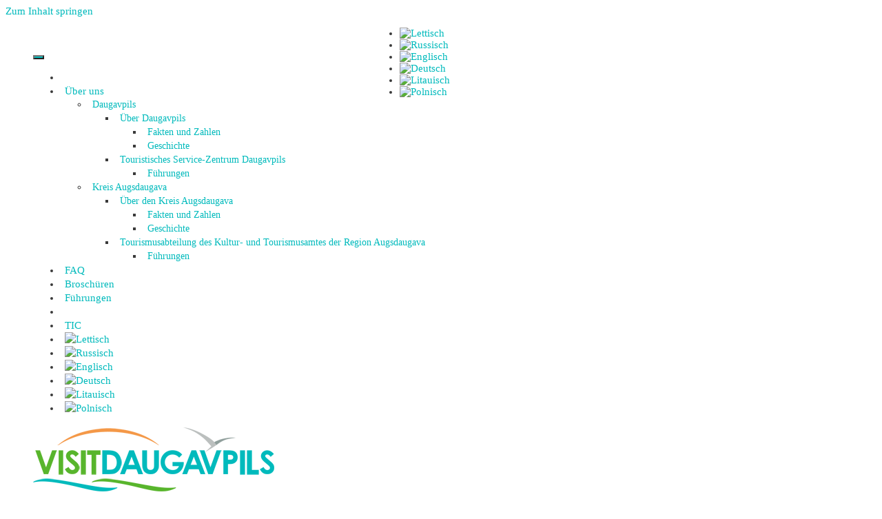

--- FILE ---
content_type: text/html; charset=UTF-8
request_url: http://www.visitdaugavpils.lv/de/?post_type=property&property-city=kreis-daugavpils&property-type=museen-und-ausstellungen
body_size: 20379
content:
<!DOCTYPE html>
<html lang="de-DE">
<head>
	<meta charset="UTF-8">
	<meta http-equiv="X-UA-Compatible" content="IE=edge" />
	<link rel="profile" href="http://gmpg.org/xfn/11">
	
	<meta name='robots' content='index, follow, max-image-preview:large, max-snippet:-1, max-video-preview:-1' />
<link rel="alternate" hreflang="lv" href="https://www.visitdaugavpils.lv/turisma-objekta-tips/muzeji-un-ekspozicijas/" />
<link rel="alternate" hreflang="ru" href="https://www.visitdaugavpils.lv/ru/turisma-objekta-tips/muzei-i-ekspoziciji/" />
<link rel="alternate" hreflang="en" href="https://www.visitdaugavpils.lv/en/turisma-objekta-tips/museums-and-exhibitions/" />
<link rel="alternate" hreflang="de" href="https://www.visitdaugavpils.lv/de/turisma-objekta-tips/museen-und-ausstellungen/" />
<link rel="alternate" hreflang="lt" href="https://www.visitdaugavpils.lv/lt/turisma-objekta-tips/muziejai-ir-ekspozicijos/" />
<link rel="alternate" hreflang="pl" href="https://www.visitdaugavpils.lv/pl/turisma-objekta-tips/muzea-i-wystawy/" />
<link rel="alternate" hreflang="x-default" href="https://www.visitdaugavpils.lv/turisma-objekta-tips/muzeji-un-ekspozicijas/" />

	<!-- This site is optimized with the Yoast SEO plugin v22.0 - https://yoast.com/wordpress/plugins/seo/ -->
	<title>Tūrisma objekti &#8211; VISITDAUGAVPILS</title>
	<link rel="canonical" href="https://www.visitdaugavpils.lv/de/turisma-objekta-tips/museen-und-ausstellungen/" />
	<meta property="og:locale" content="de_DE" />
	<meta property="og:type" content="website" />
	<meta property="og:url" content="https://www.visitdaugavpils.lv/de/turisma-objekta-tips/museen-und-ausstellungen/" />
	<meta property="og:site_name" content="VISITDAUGAVPILS" />
	<meta name="twitter:card" content="summary_large_image" />
	<script type="application/ld+json" class="yoast-schema-graph">{"@context":"https://schema.org","@graph":[{"@type":"CollectionPage","@id":"https://www.visitdaugavpils.lv/de/turisma-objekta-tips/museen-und-ausstellungen/","url":"https://www.visitdaugavpils.lv/de/turisma-objekta-tips/museen-und-ausstellungen/","name":"","isPartOf":{"@id":"https://www.visitdaugavpils.lv/ru/#website"},"primaryImageOfPage":{"@id":"https://www.visitdaugavpils.lv/de/turisma-objekta-tips/museen-und-ausstellungen/#primaryimage"},"image":{"@id":"https://www.visitdaugavpils.lv/de/turisma-objekta-tips/museen-und-ausstellungen/#primaryimage"},"thumbnailUrl":"https://www.visitdaugavpils.lv/wp-content/uploads/2017/06/zs_Egles_2.jpg","breadcrumb":{"@id":"https://www.visitdaugavpils.lv/de/turisma-objekta-tips/museen-und-ausstellungen/#breadcrumb"},"inLanguage":"de"},{"@type":"ImageObject","inLanguage":"de","@id":"https://www.visitdaugavpils.lv/de/turisma-objekta-tips/museen-und-ausstellungen/#primaryimage","url":"https://www.visitdaugavpils.lv/wp-content/uploads/2017/06/zs_Egles_2.jpg","contentUrl":"https://www.visitdaugavpils.lv/wp-content/uploads/2017/06/zs_Egles_2.jpg","width":800,"height":531},{"@type":"BreadcrumbList","@id":"https://www.visitdaugavpils.lv/de/turisma-objekta-tips/museen-und-ausstellungen/#breadcrumb","itemListElement":[{"@type":"ListItem","position":1,"name":"Home","item":"https://www.visitdaugavpils.lv/de/"},{"@type":"ListItem","position":2,"name":"Tourismusobjekte","item":"https://www.visitdaugavpils.lv/de/turisma-objekta-tips/tourismusobjekte/"},{"@type":"ListItem","position":3,"name":"Was zu tun und zu sehen?","item":"https://www.visitdaugavpils.lv/de/turisma-objekta-tips/was-zu-tun-und-zu-sehen/"},{"@type":"ListItem","position":4,"name":"Kultur und Geschichte","item":"https://www.visitdaugavpils.lv/de/turisma-objekta-tips/kultur-und-geschichte/"},{"@type":"ListItem","position":5,"name":"Museen und Ausstellungen"}]},{"@type":"WebSite","@id":"https://www.visitdaugavpils.lv/ru/#website","url":"https://www.visitdaugavpils.lv/ru/","name":"VISITDAUGAVPILS","description":"Daugavpils Tūrisma Informācijas Centrs","publisher":{"@id":"https://www.visitdaugavpils.lv/ru/#organization"},"potentialAction":[{"@type":"SearchAction","target":{"@type":"EntryPoint","urlTemplate":"https://www.visitdaugavpils.lv/ru/?s={search_term_string}"},"query-input":"required name=search_term_string"}],"inLanguage":"de"},{"@type":"Organization","@id":"https://www.visitdaugavpils.lv/ru/#organization","name":"VISITDAUGAVPILS","url":"https://www.visitdaugavpils.lv/ru/","logo":{"@type":"ImageObject","inLanguage":"de","@id":"https://www.visitdaugavpils.lv/ru/#/schema/logo/image/","url":"https://www.visitdaugavpils.lv/wp-content/uploads/2017/11/VD_LOGO11_14_11.png","contentUrl":"https://www.visitdaugavpils.lv/wp-content/uploads/2017/11/VD_LOGO11_14_11.png","width":350,"height":100,"caption":"VISITDAUGAVPILS"},"image":{"@id":"https://www.visitdaugavpils.lv/ru/#/schema/logo/image/"}}]}</script>
	<!-- / Yoast SEO plugin. -->


<link rel='dns-prefetch' href='//static.addtoany.com' />
<link rel='dns-prefetch' href='//maps.google.com' />
<link rel="alternate" type="application/rss+xml" title="VISITDAUGAVPILS &raquo; Feed" href="https://www.visitdaugavpils.lv/de/feed/" />
<link rel="alternate" type="application/rss+xml" title="VISITDAUGAVPILS &raquo; Kommentar-Feed" href="https://www.visitdaugavpils.lv/de/comments/feed/" />
<link rel="alternate" type="application/rss+xml" title="VISITDAUGAVPILS &raquo; Tūrisma objekti-Feed" href="https://www.visitdaugavpils.lv/de/turisma-objekts/feed/" />
<link rel='stylesheet' id='gts-owl-carousel-css' href='http://www.visitdaugavpils.lv/wp-content/plugins/gts-post-page-carousel/assets/css/owl.carousel.css?ver=6.4.7' type='text/css' media='all' />
<link rel='stylesheet' id='gts-owl-carousel-theme-css' href='http://www.visitdaugavpils.lv/wp-content/plugins/gts-post-page-carousel/assets/css/owl.theme.css?ver=6.4.7' type='text/css' media='all' />
<link rel='stylesheet' id='gts-owl-carousel-transition-css' href='http://www.visitdaugavpils.lv/wp-content/plugins/gts-post-page-carousel/assets/css/owl.transitions.css?ver=6.4.7' type='text/css' media='all' />
<link rel='stylesheet' id='bxslider-css-css' href='http://www.visitdaugavpils.lv/wp-content/plugins/kiwi-logo-carousel/third-party/jquery.bxslider/jquery.bxslider.css?ver=6.4.7' type='text/css' media='screen' />
<link rel='stylesheet' id='kiwi-logo-carousel-styles-css' href='http://www.visitdaugavpils.lv/wp-content/plugins/kiwi-logo-carousel/custom-styles.css?ver=6.4.7' type='text/css' media='screen' />
<link rel='stylesheet' id='wp-block-library-css' href='http://www.visitdaugavpils.lv/wp-includes/css/dist/block-library/style.css?ver=6.4.7' type='text/css' media='all' />
<style id='classic-theme-styles-inline-css' type='text/css'>
/**
 * These rules are needed for backwards compatibility.
 * They should match the button element rules in the base theme.json file.
 */
.wp-block-button__link {
	color: #ffffff;
	background-color: #32373c;
	border-radius: 9999px; /* 100% causes an oval, but any explicit but really high value retains the pill shape. */

	/* This needs a low specificity so it won't override the rules from the button element if defined in theme.json. */
	box-shadow: none;
	text-decoration: none;

	/* The extra 2px are added to size solids the same as the outline versions.*/
	padding: calc(0.667em + 2px) calc(1.333em + 2px);

	font-size: 1.125em;
}

.wp-block-file__button {
	background: #32373c;
	color: #ffffff;
	text-decoration: none;
}

</style>
<style id='global-styles-inline-css' type='text/css'>
body{--wp--preset--color--black: #000000;--wp--preset--color--cyan-bluish-gray: #abb8c3;--wp--preset--color--white: #ffffff;--wp--preset--color--pale-pink: #f78da7;--wp--preset--color--vivid-red: #cf2e2e;--wp--preset--color--luminous-vivid-orange: #ff6900;--wp--preset--color--luminous-vivid-amber: #fcb900;--wp--preset--color--light-green-cyan: #7bdcb5;--wp--preset--color--vivid-green-cyan: #00d084;--wp--preset--color--pale-cyan-blue: #8ed1fc;--wp--preset--color--vivid-cyan-blue: #0693e3;--wp--preset--color--vivid-purple: #9b51e0;--wp--preset--gradient--vivid-cyan-blue-to-vivid-purple: linear-gradient(135deg,rgba(6,147,227,1) 0%,rgb(155,81,224) 100%);--wp--preset--gradient--light-green-cyan-to-vivid-green-cyan: linear-gradient(135deg,rgb(122,220,180) 0%,rgb(0,208,130) 100%);--wp--preset--gradient--luminous-vivid-amber-to-luminous-vivid-orange: linear-gradient(135deg,rgba(252,185,0,1) 0%,rgba(255,105,0,1) 100%);--wp--preset--gradient--luminous-vivid-orange-to-vivid-red: linear-gradient(135deg,rgba(255,105,0,1) 0%,rgb(207,46,46) 100%);--wp--preset--gradient--very-light-gray-to-cyan-bluish-gray: linear-gradient(135deg,rgb(238,238,238) 0%,rgb(169,184,195) 100%);--wp--preset--gradient--cool-to-warm-spectrum: linear-gradient(135deg,rgb(74,234,220) 0%,rgb(151,120,209) 20%,rgb(207,42,186) 40%,rgb(238,44,130) 60%,rgb(251,105,98) 80%,rgb(254,248,76) 100%);--wp--preset--gradient--blush-light-purple: linear-gradient(135deg,rgb(255,206,236) 0%,rgb(152,150,240) 100%);--wp--preset--gradient--blush-bordeaux: linear-gradient(135deg,rgb(254,205,165) 0%,rgb(254,45,45) 50%,rgb(107,0,62) 100%);--wp--preset--gradient--luminous-dusk: linear-gradient(135deg,rgb(255,203,112) 0%,rgb(199,81,192) 50%,rgb(65,88,208) 100%);--wp--preset--gradient--pale-ocean: linear-gradient(135deg,rgb(255,245,203) 0%,rgb(182,227,212) 50%,rgb(51,167,181) 100%);--wp--preset--gradient--electric-grass: linear-gradient(135deg,rgb(202,248,128) 0%,rgb(113,206,126) 100%);--wp--preset--gradient--midnight: linear-gradient(135deg,rgb(2,3,129) 0%,rgb(40,116,252) 100%);--wp--preset--font-size--small: 13px;--wp--preset--font-size--medium: 20px;--wp--preset--font-size--large: 36px;--wp--preset--font-size--x-large: 42px;--wp--preset--spacing--20: 0.44rem;--wp--preset--spacing--30: 0.67rem;--wp--preset--spacing--40: 1rem;--wp--preset--spacing--50: 1.5rem;--wp--preset--spacing--60: 2.25rem;--wp--preset--spacing--70: 3.38rem;--wp--preset--spacing--80: 5.06rem;--wp--preset--shadow--natural: 6px 6px 9px rgba(0, 0, 0, 0.2);--wp--preset--shadow--deep: 12px 12px 50px rgba(0, 0, 0, 0.4);--wp--preset--shadow--sharp: 6px 6px 0px rgba(0, 0, 0, 0.2);--wp--preset--shadow--outlined: 6px 6px 0px -3px rgba(255, 255, 255, 1), 6px 6px rgba(0, 0, 0, 1);--wp--preset--shadow--crisp: 6px 6px 0px rgba(0, 0, 0, 1);}:where(.is-layout-flex){gap: 0.5em;}:where(.is-layout-grid){gap: 0.5em;}body .is-layout-flow > .alignleft{float: left;margin-inline-start: 0;margin-inline-end: 2em;}body .is-layout-flow > .alignright{float: right;margin-inline-start: 2em;margin-inline-end: 0;}body .is-layout-flow > .aligncenter{margin-left: auto !important;margin-right: auto !important;}body .is-layout-constrained > .alignleft{float: left;margin-inline-start: 0;margin-inline-end: 2em;}body .is-layout-constrained > .alignright{float: right;margin-inline-start: 2em;margin-inline-end: 0;}body .is-layout-constrained > .aligncenter{margin-left: auto !important;margin-right: auto !important;}body .is-layout-constrained > :where(:not(.alignleft):not(.alignright):not(.alignfull)){max-width: var(--wp--style--global--content-size);margin-left: auto !important;margin-right: auto !important;}body .is-layout-constrained > .alignwide{max-width: var(--wp--style--global--wide-size);}body .is-layout-flex{display: flex;}body .is-layout-flex{flex-wrap: wrap;align-items: center;}body .is-layout-flex > *{margin: 0;}body .is-layout-grid{display: grid;}body .is-layout-grid > *{margin: 0;}:where(.wp-block-columns.is-layout-flex){gap: 2em;}:where(.wp-block-columns.is-layout-grid){gap: 2em;}:where(.wp-block-post-template.is-layout-flex){gap: 1.25em;}:where(.wp-block-post-template.is-layout-grid){gap: 1.25em;}.has-black-color{color: var(--wp--preset--color--black) !important;}.has-cyan-bluish-gray-color{color: var(--wp--preset--color--cyan-bluish-gray) !important;}.has-white-color{color: var(--wp--preset--color--white) !important;}.has-pale-pink-color{color: var(--wp--preset--color--pale-pink) !important;}.has-vivid-red-color{color: var(--wp--preset--color--vivid-red) !important;}.has-luminous-vivid-orange-color{color: var(--wp--preset--color--luminous-vivid-orange) !important;}.has-luminous-vivid-amber-color{color: var(--wp--preset--color--luminous-vivid-amber) !important;}.has-light-green-cyan-color{color: var(--wp--preset--color--light-green-cyan) !important;}.has-vivid-green-cyan-color{color: var(--wp--preset--color--vivid-green-cyan) !important;}.has-pale-cyan-blue-color{color: var(--wp--preset--color--pale-cyan-blue) !important;}.has-vivid-cyan-blue-color{color: var(--wp--preset--color--vivid-cyan-blue) !important;}.has-vivid-purple-color{color: var(--wp--preset--color--vivid-purple) !important;}.has-black-background-color{background-color: var(--wp--preset--color--black) !important;}.has-cyan-bluish-gray-background-color{background-color: var(--wp--preset--color--cyan-bluish-gray) !important;}.has-white-background-color{background-color: var(--wp--preset--color--white) !important;}.has-pale-pink-background-color{background-color: var(--wp--preset--color--pale-pink) !important;}.has-vivid-red-background-color{background-color: var(--wp--preset--color--vivid-red) !important;}.has-luminous-vivid-orange-background-color{background-color: var(--wp--preset--color--luminous-vivid-orange) !important;}.has-luminous-vivid-amber-background-color{background-color: var(--wp--preset--color--luminous-vivid-amber) !important;}.has-light-green-cyan-background-color{background-color: var(--wp--preset--color--light-green-cyan) !important;}.has-vivid-green-cyan-background-color{background-color: var(--wp--preset--color--vivid-green-cyan) !important;}.has-pale-cyan-blue-background-color{background-color: var(--wp--preset--color--pale-cyan-blue) !important;}.has-vivid-cyan-blue-background-color{background-color: var(--wp--preset--color--vivid-cyan-blue) !important;}.has-vivid-purple-background-color{background-color: var(--wp--preset--color--vivid-purple) !important;}.has-black-border-color{border-color: var(--wp--preset--color--black) !important;}.has-cyan-bluish-gray-border-color{border-color: var(--wp--preset--color--cyan-bluish-gray) !important;}.has-white-border-color{border-color: var(--wp--preset--color--white) !important;}.has-pale-pink-border-color{border-color: var(--wp--preset--color--pale-pink) !important;}.has-vivid-red-border-color{border-color: var(--wp--preset--color--vivid-red) !important;}.has-luminous-vivid-orange-border-color{border-color: var(--wp--preset--color--luminous-vivid-orange) !important;}.has-luminous-vivid-amber-border-color{border-color: var(--wp--preset--color--luminous-vivid-amber) !important;}.has-light-green-cyan-border-color{border-color: var(--wp--preset--color--light-green-cyan) !important;}.has-vivid-green-cyan-border-color{border-color: var(--wp--preset--color--vivid-green-cyan) !important;}.has-pale-cyan-blue-border-color{border-color: var(--wp--preset--color--pale-cyan-blue) !important;}.has-vivid-cyan-blue-border-color{border-color: var(--wp--preset--color--vivid-cyan-blue) !important;}.has-vivid-purple-border-color{border-color: var(--wp--preset--color--vivid-purple) !important;}.has-vivid-cyan-blue-to-vivid-purple-gradient-background{background: var(--wp--preset--gradient--vivid-cyan-blue-to-vivid-purple) !important;}.has-light-green-cyan-to-vivid-green-cyan-gradient-background{background: var(--wp--preset--gradient--light-green-cyan-to-vivid-green-cyan) !important;}.has-luminous-vivid-amber-to-luminous-vivid-orange-gradient-background{background: var(--wp--preset--gradient--luminous-vivid-amber-to-luminous-vivid-orange) !important;}.has-luminous-vivid-orange-to-vivid-red-gradient-background{background: var(--wp--preset--gradient--luminous-vivid-orange-to-vivid-red) !important;}.has-very-light-gray-to-cyan-bluish-gray-gradient-background{background: var(--wp--preset--gradient--very-light-gray-to-cyan-bluish-gray) !important;}.has-cool-to-warm-spectrum-gradient-background{background: var(--wp--preset--gradient--cool-to-warm-spectrum) !important;}.has-blush-light-purple-gradient-background{background: var(--wp--preset--gradient--blush-light-purple) !important;}.has-blush-bordeaux-gradient-background{background: var(--wp--preset--gradient--blush-bordeaux) !important;}.has-luminous-dusk-gradient-background{background: var(--wp--preset--gradient--luminous-dusk) !important;}.has-pale-ocean-gradient-background{background: var(--wp--preset--gradient--pale-ocean) !important;}.has-electric-grass-gradient-background{background: var(--wp--preset--gradient--electric-grass) !important;}.has-midnight-gradient-background{background: var(--wp--preset--gradient--midnight) !important;}.has-small-font-size{font-size: var(--wp--preset--font-size--small) !important;}.has-medium-font-size{font-size: var(--wp--preset--font-size--medium) !important;}.has-large-font-size{font-size: var(--wp--preset--font-size--large) !important;}.has-x-large-font-size{font-size: var(--wp--preset--font-size--x-large) !important;}
.wp-block-navigation a:where(:not(.wp-element-button)){color: inherit;}
:where(.wp-block-post-template.is-layout-flex){gap: 1.25em;}:where(.wp-block-post-template.is-layout-grid){gap: 1.25em;}
:where(.wp-block-columns.is-layout-flex){gap: 2em;}:where(.wp-block-columns.is-layout-grid){gap: 2em;}
.wp-block-pullquote{font-size: 1.5em;line-height: 1.6;}
</style>
<link rel='stylesheet' id='wpml-blocks-css' href='http://www.visitdaugavpils.lv/wp-content/plugins/sitepress-multilingual-cms/dist/css/blocks/styles.css?ver=4.6.9' type='text/css' media='all' />
<link rel='stylesheet' id='contact-form-7-css' href='http://www.visitdaugavpils.lv/wp-content/plugins/contact-form-7/includes/css/styles.css?ver=5.8.7' type='text/css' media='all' />
<link rel='stylesheet' id='easy-swipebox-css' href='http://www.visitdaugavpils.lv/wp-content/plugins/easy-swipebox/public/css/swipebox.min.css?ver=1.1.1' type='text/css' media='all' />
<link rel='stylesheet' id='events-manager-css' href='http://www.visitdaugavpils.lv/wp-content/plugins/events-manager/includes/css/events-manager.css?ver=6.4.6.4' type='text/css' media='all' />
<style id='events-manager-inline-css' type='text/css'>
body .em { --font-family : inherit; --font-weight : inherit; --font-size : 1em; --line-height : inherit; }
</style>
<link rel='stylesheet' id='gdc-css' href='http://www.visitdaugavpils.lv/wp-content/plugins/grid-shortcodes/css/gdc_custom_style.css?ver=6.4.7' type='text/css' media='all' />
<link rel='stylesheet' id='wpml-legacy-horizontal-list-0-css' href='http://www.visitdaugavpils.lv/wp-content/plugins/sitepress-multilingual-cms/templates/language-switchers/legacy-list-horizontal/style.min.css?ver=1' type='text/css' media='all' />
<link rel='stylesheet' id='wpml-menu-item-0-css' href='http://www.visitdaugavpils.lv/wp-content/plugins/sitepress-multilingual-cms/templates/language-switchers/menu-item/style.min.css?ver=1' type='text/css' media='all' />
<link rel='stylesheet' id='generate-style-grid-css' href='http://www.visitdaugavpils.lv/wp-content/themes/generatepress/css/unsemantic-grid.css?ver=1.4' type='text/css' media='all' />
<link rel='stylesheet' id='generate-style-css' href='http://www.visitdaugavpils.lv/wp-content/themes/generatepress/style.css?ver=1.4' type='text/css' media='all' />
<style id='generate-style-inline-css' type='text/css'>
body{background-color:#ffffff;color:#3a3a3a;}a, a:visited{color:#01babc;text-decoration:none;}a:hover, a:focus, a:active{color:#019698;text-decoration:none;}body .grid-container{max-width:1120px;}
.entry-header .entry-meta {display:none;}
body, button, input, select, textarea{font-family:inherit;font-weight:400;font-size:15px;}.main-navigation a, .menu-toggle{font-weight:400;text-transform:uppercase;font-size:18px;}.main-navigation .main-nav ul ul li a{font-size:15px;}@media (max-width:768px){.main-title{font-size:30px;}h1{font-size:30px;}h2{font-size:25px;}}
.site-header{background-color:#ffffff;color:#3a3a3a;}.site-header a,.site-header a:visited{color:#3a3a3a;}.site-header a:hover{color:#ffffff;}.main-title a,.main-title a:hover,.main-title a:visited{color:#222222;}.site-description{color:#999999;}.main-navigation,.main-navigation ul ul{background-color:#01babc;}.main-navigation .main-nav ul li a,.menu-toggle{color:#ffffff;}.main-navigation .main-nav ul li > a:hover,.main-navigation .main-nav ul li > a:focus, .main-navigation .main-nav ul li.sfHover > a{color:#ffffff;background-color:#019698;}button.menu-toggle:hover,button.menu-toggle:focus,.main-navigation .mobile-bar-items a,.main-navigation .mobile-bar-items a:hover,.main-navigation .mobile-bar-items a:focus{color:#ffffff;}.main-navigation .main-nav ul li[class*="current-menu-"] > a{color:#ffffff;background-color:#019698;}.main-navigation .main-nav ul li[class*="current-menu-"] > a:hover,.main-navigation .main-nav ul li[class*="current-menu-"].sfHover > a{color:#ffffff;background-color:#019698;}.navigation-search input[type="search"],.navigation-search input[type="search"]:active{color:#019698;background-color:#019698;}.navigation-search input[type="search"]:focus{color:#ffffff;background-color:#019698;}.main-navigation ul ul{background-color:#019698;}.main-navigation .main-nav ul ul li a{color:#ffffff;}.main-navigation .main-nav ul ul li > a:hover,.main-navigation .main-nav ul ul li > a:focus,.main-navigation .main-nav ul ul li.sfHover > a{color:#ffffff;background-color:#019698;}.main-navigation .main-nav ul ul li[class*="current-menu-"] > a{color:#ffffff;background-color:#019698;}.main-navigation .main-nav ul ul li[class*="current-menu-"] > a:hover,.main-navigation .main-nav ul ul li[class*="current-menu-"].sfHover > a{color:#ffffff;background-color:#019698;}.separate-containers .inside-article, .separate-containers .comments-area, .separate-containers .page-header, .one-container .container, .separate-containers .paging-navigation, .inside-page-header{background-color:#ffffff;}.entry-meta{color:#888888;}.entry-meta a,.entry-meta a:visited{color:#595959;}.entry-meta a:hover{color:#1e73be;}.sidebar .widget{background-color:#ffffff;}.sidebar .widget .widget-title{color:#000000;}.site-info{color:#ffffff;background-color:#01babc;}.site-info a,.site-info a:visited{color:#ffffff;}.site-info a:hover{color:#606060;}.footer-bar .widget_nav_menu .current-menu-item a{color:#606060;}input[type="text"],input[type="email"],input[type="url"],input[type="password"],input[type="search"],input[type="tel"],input[type="number"],textarea{color:#666666;background-color:#fafafa;border-color:#cccccc;}input[type="text"]:focus,input[type="email"]:focus,input[type="url"]:focus,input[type="password"]:focus,input[type="search"]:focus,input[type="tel"]:focus,input[type="number"]:focus,textarea:focus{color:#666666;background-color:#ffffff;border-color:#bfbfbf;}button,html input[type="button"],input[type="reset"],input[type="submit"],.button,.button:visited{color:#ffffff;background-color:#01babc;}button:hover,html input[type="button"]:hover,input[type="reset"]:hover,input[type="submit"]:hover,.button:hover,button:focus,html input[type="button"]:focus,input[type="reset"]:focus,input[type="submit"]:focus,.button:focus{color:#ffffff;background-color:#019698;}
.inside-header{padding:5px 40px 0px 40px;}.separate-containers .inside-article, .separate-containers .comments-area, .separate-containers .page-header, .separate-containers .paging-navigation, .one-container .site-content, .inside-page-header{padding:12px 10px 40px 10px;}@media (max-width:768px){.separate-containers .inside-article, .separate-containers .comments-area, .separate-containers .page-header, .separate-containers .paging-navigation, .one-container .site-content, .inside-page-header{padding:30px;}}.one-container.right-sidebar .site-main,.one-container.both-right .site-main{margin-right:10px;}.one-container.left-sidebar .site-main,.one-container.both-left .site-main{margin-left:10px;}.one-container.both-sidebars .site-main{margin:0px 10px 0px 10px;}.main-navigation .main-nav ul li a,.menu-toggle,.main-navigation .mobile-bar-items a{padding-left:9px;padding-right:9px;}.main-navigation .main-nav ul ul li a{padding:10px 9px 10px 9px;}.main-navigation ul ul{top:auto;}.navigation-search, .navigation-search input{height:100%;}.menu-item-has-children .dropdown-menu-toggle{padding-right:9px;}.widget-area .widget{padding:10px;}.navigation-search, .navigation-search input{height:100%;}
</style>
<link rel='stylesheet' id='generate-mobile-style-css' href='http://www.visitdaugavpils.lv/wp-content/themes/generatepress/css/mobile.css?ver=1.4' type='text/css' media='all' />
<link rel='stylesheet' id='generate-child-css' href='http://www.visitdaugavpils.lv/wp-content/themes/visitdaugavpils/style.css?ver=1603365295' type='text/css' media='all' />
<link rel='stylesheet' id='font-awesome-css' href='http://www.visitdaugavpils.lv/wp-content/themes/generatepress/css/font-awesome.css?ver=4.7' type='text/css' media='all' />
<!--[if lt IE 9]>
<link rel='stylesheet' id='generate-ie-css' href='http://www.visitdaugavpils.lv/wp-content/themes/generatepress/css/ie.css?ver=1.4' type='text/css' media='all' />
<![endif]-->
<link rel='stylesheet' id='simple-favorites-css' href='http://www.visitdaugavpils.lv/wp-content/plugins/favorites/assets/css/favorites.css?ver=2.3.2' type='text/css' media='all' />
<link rel='stylesheet' id='addtoany-css' href='http://www.visitdaugavpils.lv/wp-content/plugins/add-to-any/addtoany.min.css?ver=1.16' type='text/css' media='all' />
<link rel='stylesheet' id='blog-styles-css' href='http://www.visitdaugavpils.lv/wp-content/plugins/gp-premium/blog/functions/css/style-min.css?ver=1.4.3' type='text/css' media='all' />
<link rel='stylesheet' id='generate-secondary-nav-css' href='http://www.visitdaugavpils.lv/wp-content/plugins/gp-premium/secondary-nav/functions/css/style.css?ver=1.4.3' type='text/css' media='all' />
<style id='generate-secondary-nav-inline-css' type='text/css'>
.secondary-navigation{background-color:#ffffff;}.secondary-navigation .main-nav ul li a,.secondary-navigation .menu-toggle{color:#02babc;font-size:15px;padding-left:6px;padding-right:6px;line-height:20px;}button.secondary-menu-toggle:hover,button.secondary-menu-toggle:focus{color:#02babc;}.widget-area .secondary-navigation{margin-bottom:20px;}.secondary-navigation ul ul{background-color:#ffffff;top:auto;}.secondary-navigation .main-nav ul ul li a{color:#01babc;font-size:14px;padding-left:6px;padding-right:6px;padding-top:8px;padding-bottom:8px;}.secondary-navigation .menu-item-has-children ul .dropdown-menu-toggle{padding-top:8px;padding-bottom:8px;margin-top:-8px;}.secondary-navigation .menu-item-has-children .dropdown-menu-toggle{padding-right:6px;}.secondary-navigation .menu-item-has-children ul .dropdown-menu-toggle{padding-top:8px;padding-bottom:8px;margin-top:-8px;}.secondary-navigation .main-nav ul li > a:hover,.secondary-navigation .main-nav ul li > a:focus,.secondary-navigation .main-nav ul li.sfHover > a{color:#02babc;background-color:#ffffff;}.secondary-navigation .main-nav ul ul li > a:hover,.secondary-navigation .main-nav ul ul li > a:focus,.secondary-navigation .main-nav ul ul li.sfHover > a{color:#01babc;background-color:#ffffff;}.secondary-navigation .main-nav ul li[class*="current-menu-"] > a, .secondary-navigation .main-nav ul li[class*="current-menu-"] > a:hover,.secondary-navigation .main-nav ul li[class*="current-menu-"].sfHover > a{color:#02babc;background-color:#ffffff;}.secondary-navigation .main-nav ul ul li[class*="current-menu-"] > a,.secondary-navigation .main-nav ul ul li[class*="current-menu-"] > a:hover,.secondary-navigation .main-nav ul ul li[class*="current-menu-"].sfHover > a{color:#01babc;background-color:#ffffff;}
</style>
<link rel='stylesheet' id='generate-secondary-nav-mobile-css' href='http://www.visitdaugavpils.lv/wp-content/plugins/gp-premium/secondary-nav/functions/css/mobile.css?ver=1.4.3' type='text/css' media='all' />
<!--n2css--><script type="text/javascript" src="http://www.visitdaugavpils.lv/wp-includes/js/jquery/jquery.js?ver=3.7.1" id="jquery-core-js"></script>
<script type="text/javascript" src="http://www.visitdaugavpils.lv/wp-includes/js/jquery/jquery-migrate.js?ver=3.4.1" id="jquery-migrate-js"></script>
<script type="text/javascript" src="http://www.visitdaugavpils.lv/wp-content/plugins/gts-post-page-carousel/assets/js/owl.carousel.min.js?ver=6.4.7" id="gts-owl-carousel-js-js"></script>
<script type="text/javascript" id="addtoany-core-js-before">
/* <![CDATA[ */
window.a2a_config=window.a2a_config||{};a2a_config.callbacks=[];a2a_config.overlays=[];a2a_config.templates={};a2a_localize = {
	Share: "Teilen",
	Save: "Speichern",
	Subscribe: "Abonnieren",
	Email: "E-Mail",
	Bookmark: "Lesezeichen",
	ShowAll: "Alle anzeigen",
	ShowLess: "Weniger anzeigen",
	FindServices: "Dienst(e) suchen",
	FindAnyServiceToAddTo: "Um weitere Dienste ergänzen",
	PoweredBy: "Powered by",
	ShareViaEmail: "Teilen via E-Mail",
	SubscribeViaEmail: "Via E-Mail abonnieren",
	BookmarkInYourBrowser: "Lesezeichen in deinem Browser",
	BookmarkInstructions: "Drücke Ctrl+D oder \u2318+D um diese Seite bei den Lesenzeichen zu speichern.",
	AddToYourFavorites: "Zu deinen Favoriten hinzufügen",
	SendFromWebOrProgram: "Senden von jeder E-Mail Adresse oder E-Mail-Programm",
	EmailProgram: "E-Mail-Programm",
	More: "Mehr&#8230;",
	ThanksForSharing: "Thanks for sharing!",
	ThanksForFollowing: "Thanks for following!"
};
/* ]]> */
</script>
<script type="text/javascript" async src="https://static.addtoany.com/menu/page.js" id="addtoany-core-js"></script>
<script type="text/javascript" async src="http://www.visitdaugavpils.lv/wp-content/plugins/add-to-any/addtoany.min.js?ver=1.1" id="addtoany-jquery-js"></script>
<script type="text/javascript" src="http://www.visitdaugavpils.lv/wp-includes/js/jquery/ui/core.js?ver=1.13.2" id="jquery-ui-core-js"></script>
<script type="text/javascript" src="http://www.visitdaugavpils.lv/wp-includes/js/jquery/ui/mouse.js?ver=1.13.2" id="jquery-ui-mouse-js"></script>
<script type="text/javascript" src="http://www.visitdaugavpils.lv/wp-includes/js/jquery/ui/sortable.js?ver=1.13.2" id="jquery-ui-sortable-js"></script>
<script type="text/javascript" src="http://www.visitdaugavpils.lv/wp-includes/js/jquery/ui/datepicker.js?ver=1.13.2" id="jquery-ui-datepicker-js"></script>
<script type="text/javascript" id="jquery-ui-datepicker-js-after">
/* <![CDATA[ */
jQuery(function(jQuery){jQuery.datepicker.setDefaults({"closeText":"Schlie\u00dfen","currentText":"Heute","monthNames":["Januar","Februar","M\u00e4rz","April","Mai","Juni","Juli","August","September","Oktober","November","Dezember"],"monthNamesShort":["Jan.","Feb.","M\u00e4rz","Apr.","Mai","Juni","Juli","Aug.","Sep.","Okt.","Nov.","Dez."],"nextText":"Weiter","prevText":"Zur\u00fcck","dayNames":["Sonntag","Montag","Dienstag","Mittwoch","Donnerstag","Freitag","Samstag"],"dayNamesShort":["So.","Mo.","Di.","Mi.","Do.","Fr.","Sa."],"dayNamesMin":["S","M","D","M","D","F","S"],"dateFormat":"dd.mm.yy","firstDay":1,"isRTL":false});});
/* ]]> */
</script>
<script type="text/javascript" src="http://www.visitdaugavpils.lv/wp-includes/js/jquery/ui/resizable.js?ver=1.13.2" id="jquery-ui-resizable-js"></script>
<script type="text/javascript" src="http://www.visitdaugavpils.lv/wp-includes/js/jquery/ui/draggable.js?ver=1.13.2" id="jquery-ui-draggable-js"></script>
<script type="text/javascript" src="http://www.visitdaugavpils.lv/wp-includes/js/jquery/ui/controlgroup.js?ver=1.13.2" id="jquery-ui-controlgroup-js"></script>
<script type="text/javascript" src="http://www.visitdaugavpils.lv/wp-includes/js/jquery/ui/checkboxradio.js?ver=1.13.2" id="jquery-ui-checkboxradio-js"></script>
<script type="text/javascript" src="http://www.visitdaugavpils.lv/wp-includes/js/jquery/ui/button.js?ver=1.13.2" id="jquery-ui-button-js"></script>
<script type="text/javascript" src="http://www.visitdaugavpils.lv/wp-includes/js/jquery/ui/dialog.js?ver=1.13.2" id="jquery-ui-dialog-js"></script>
<script type="text/javascript" id="events-manager-js-extra">
/* <![CDATA[ */
var EM = {"ajaxurl":"https:\/\/www.visitdaugavpils.lv\/wp-admin\/admin-ajax.php?em_lang=de_DE&lang=de","locationajaxurl":"https:\/\/www.visitdaugavpils.lv\/wp-admin\/admin-ajax.php?action=locations_search&em_lang=de_DE&lang=de","firstDay":"1","locale":"de","dateFormat":"yy-mm-dd","ui_css":"http:\/\/www.visitdaugavpils.lv\/wp-content\/plugins\/events-manager\/includes\/css\/jquery-ui\/build.min.css","show24hours":"1","is_ssl":"","autocomplete_limit":"10","calendar":{"breakpoints":{"small":560,"medium":908,"large":false}},"phone":"","datepicker":{"format":"d\/m\/Y","locale":"de"},"search":{"breakpoints":{"small":650,"medium":850,"full":false}},"url":"http:\/\/www.visitdaugavpils.lv\/wp-content\/plugins\/events-manager","txt_search":"Search","txt_searching":"Suche...","txt_loading":"Wird geladen\u00a0\u2026"};
/* ]]> */
</script>
<script type="text/javascript" src="http://www.visitdaugavpils.lv/wp-content/plugins/events-manager/includes/js/events-manager.js?ver=6.4.6.4" id="events-manager-js"></script>
<script type="text/javascript" src="http://www.visitdaugavpils.lv/wp-content/plugins/events-manager/includes/external/flatpickr/l10n/de.js?ver=6.4.6.4" id="em-flatpickr-localization-js"></script>
<script type="text/javascript" src="//maps.google.com/maps/api/js?key=AIzaSyA9xYmVJwH0ipSKtJ3JW5hzbFi5Ny3RIZo&amp;ver=3.21" id="google-map-api-js"></script>
<script type="text/javascript" src="http://www.visitdaugavpils.lv/wp-content/themes/visitdaugavpils/js/infobox.js?ver=1.1.9" id="google-map-info-box-js"></script>
<script type="text/javascript" src="http://www.visitdaugavpils.lv/wp-content/themes/visitdaugavpils/js/tax-filter.js?ver=6.4.7" id="tax-filte-js"></script>
<script type="text/javascript" src="http://www.visitdaugavpils.lv/wp-content/themes/visitdaugavpils/js/iframe-resize.js?ver=6.4.7" id="iframe-resize-js"></script>
<script type="text/javascript" src="http://www.visitdaugavpils.lv/wp-content/themes/visitdaugavpils/js/markerclusterer.js?ver=2.1.1" id="google-map-marker-clusterer-js"></script>
<script type="text/javascript" src="http://www.visitdaugavpils.lv/wp-content/themes/visitdaugavpils/js/oms.min.js?ver=0.3.3" id="google-map-oms-js"></script>
<script type="text/javascript" id="favorites-js-extra">
/* <![CDATA[ */
var favorites_data = {"ajaxurl":"https:\/\/www.visitdaugavpils.lv\/wp-admin\/admin-ajax.php","nonce":"0305c606e3","favorite":"<i class=\"fa fa-plus\"><\/i><span class=\"pievienot-marsrutam\"><\/span>","favorited":"<i class=\"fa fa-minus\"><\/i><span class=\"nonemt-marsrutam\"> <\/span>","includecount":"","indicate_loading":"1","loading_text":"","loading_image":"<span class=\"sf-icon-spinner-wrapper\"><i class=\"sf-icon-spinner\"><\/i><\/span>","loading_image_active":"<span class=\"sf-icon-spinner-wrapper active\"><i class=\"sf-icon-spinner active\"><\/i><\/span>","loading_image_preload":"","cache_enabled":"1","button_options":{"button_type":"custom","custom_colors":true,"box_shadow":false,"include_count":false,"default":{"background_default":"#01babc","border_default":false,"text_default":false,"icon_default":false,"count_default":false},"active":{"background_active":"#019698","border_active":false,"text_active":false,"icon_active":false,"count_active":false}},"authentication_modal_content":"<p>Please login to add favorites.<\/p>\n<p><a href=\"#\" data-favorites-modal-close>Dismiss this notice<\/a><\/p>\n","authentication_redirect":"","dev_mode":"","logged_in":"","user_id":"0","authentication_redirect_url":"https:\/\/www.visitdaugavpils.lv\/de\/ielaidmani\/"};
/* ]]> */
</script>
<script type="text/javascript" src="http://www.visitdaugavpils.lv/wp-content/plugins/favorites/assets/js/favorites.min.js?ver=2.3.2" id="favorites-js"></script>
<link rel="https://api.w.org/" href="https://www.visitdaugavpils.lv/de/wp-json/" /><link rel="EditURI" type="application/rsd+xml" title="RSD" href="https://www.visitdaugavpils.lv/xmlrpc.php?rsd" />


<meta name="viewport" content="width=device-width, initial-scale=1">	<link rel="stylesheet" href="/wp-content/themes/visitdaugavpils/flex/flexslider.css" type="text/css" media="screen" />
	<script defer src="/wp-content/themes/visitdaugavpils/flex/jquery.flexslider.js"></script>
	<script src="https://unpkg.com/leaflet@1.4.0/dist/leaflet.js"
   integrity="sha512-QVftwZFqvtRNi0ZyCtsznlKSWOStnDORoefr1enyq5mVL4tmKB3S/EnC3rRJcxCPavG10IcrVGSmPh6Qw5lwrg=="
   crossorigin=""></script>
	<link rel="stylesheet" href="https://unpkg.com/leaflet@1.4.0/dist/leaflet.css"
   crossorigin=""/>
	<script src="https://unpkg.com/leaflet.markercluster@1.4.1/dist/leaflet.markercluster-src.js" crossorigin=""></script>
	<script src="/wp-content/themes/visitdaugavpils/js/instajs.js"></script>



  <script type="text/javascript">
  jQuery(window).load(function() {
    /* Property detail page slider variation two */
            jQuery('#property-carousel-two').flexslider({
                animation: "slide",
                controlNav: false,
                animationLoop: false,
                slideshow: false,
                itemWidth: 113,
                itemMargin: 10,
                // move: 1,
                asNavFor: '#property-slider-two'
            });
            jQuery('#property-slider-two').flexslider({
                animation: "slide",
                directionNav: true,
                controlNav: false,
                animationLoop: false,
                slideshow: false,
                sync: "#property-carousel-two",
                start: function (slider) {
                    slider.removeClass('loading');
                }
            });
});

jQuery(document).ready(function( $ ) {
	
	if( $('.singlepasakumalaiks span').is(':empty') ) {
    		$('.singlepasakumalaiks').hide();
	} 
	
});
  </script>
</head>

<body itemtype='http://schema.org/Blog' itemscope='itemscope' class="archive post-type-archive post-type-archive-property wp-custom-logo post-image-above-header post-image-aligned-left secondary-nav-float-right secondary-nav-aligned-right  featured-image-active left-sidebar nav-below-header fluid-header one-container active-footer-widgets-0 nav-search-enabled nav-aligned-left header-aligned-left dropdown-hover">
	<a class="screen-reader-text skip-link" href="#content" title="Zum Inhalt springen">Zum Inhalt springen</a>
		<div class="hide-on-tablet hide-on-desktop" style="margin: 0 auto; width:200px; height: 25px; z-index: 99999999;">
<div class="wpml-ls-statics-shortcode_actions wpml-ls wpml-ls-legacy-list-horizontal">
	<ul><li class="wpml-ls-slot-shortcode_actions wpml-ls-item wpml-ls-item-lv wpml-ls-first-item wpml-ls-item-legacy-list-horizontal">
				<a href="https://www.visitdaugavpils.lv/turisma-objekta-tips/muzeji-un-ekspozicijas/" class="wpml-ls-link">
                                                        <img
            class="wpml-ls-flag"
            src="http://www.visitdaugavpils.lv/wp-content/plugins/sitepress-multilingual-cms/res/flags/lv.png"
            alt="Lettisch"
            width=18
            height=12
    /></a>
			</li><li class="wpml-ls-slot-shortcode_actions wpml-ls-item wpml-ls-item-ru wpml-ls-item-legacy-list-horizontal">
				<a href="https://www.visitdaugavpils.lv/ru/turisma-objekta-tips/muzei-i-ekspoziciji/" class="wpml-ls-link">
                                                        <img
            class="wpml-ls-flag"
            src="http://www.visitdaugavpils.lv/wp-content/plugins/sitepress-multilingual-cms/res/flags/ru.png"
            alt="Russisch"
            width=18
            height=12
    /></a>
			</li><li class="wpml-ls-slot-shortcode_actions wpml-ls-item wpml-ls-item-en wpml-ls-item-legacy-list-horizontal">
				<a href="https://www.visitdaugavpils.lv/en/turisma-objekta-tips/museums-and-exhibitions/" class="wpml-ls-link">
                                                        <img
            class="wpml-ls-flag"
            src="http://www.visitdaugavpils.lv/wp-content/plugins/sitepress-multilingual-cms/res/flags/en.png"
            alt="Englisch"
            width=18
            height=12
    /></a>
			</li><li class="wpml-ls-slot-shortcode_actions wpml-ls-item wpml-ls-item-de wpml-ls-current-language wpml-ls-item-legacy-list-horizontal">
				<a href="https://www.visitdaugavpils.lv/de/turisma-objekta-tips/museen-und-ausstellungen/" class="wpml-ls-link">
                                                        <img
            class="wpml-ls-flag"
            src="http://www.visitdaugavpils.lv/wp-content/plugins/sitepress-multilingual-cms/res/flags/de.png"
            alt="Deutsch"
            width=18
            height=12
    /></a>
			</li><li class="wpml-ls-slot-shortcode_actions wpml-ls-item wpml-ls-item-lt wpml-ls-item-legacy-list-horizontal">
				<a href="https://www.visitdaugavpils.lv/lt/turisma-objekta-tips/muziejai-ir-ekspozicijos/" class="wpml-ls-link">
                                                        <img
            class="wpml-ls-flag"
            src="http://www.visitdaugavpils.lv/wp-content/plugins/sitepress-multilingual-cms/res/flags/lt.png"
            alt="Litauisch"
            width=18
            height=12
    /></a>
			</li><li class="wpml-ls-slot-shortcode_actions wpml-ls-item wpml-ls-item-pl wpml-ls-last-item wpml-ls-item-legacy-list-horizontal">
				<a href="https://www.visitdaugavpils.lv/pl/turisma-objekta-tips/muzea-i-wystawy/" class="wpml-ls-link">
                                                        <img
            class="wpml-ls-flag"
            src="http://www.visitdaugavpils.lv/wp-content/plugins/sitepress-multilingual-cms/res/flags/pl.png"
            alt="Polnisch"
            width=18
            height=12
    /></a>
			</li></ul>
</div>
</div>
		<header itemtype="http://schema.org/WPHeader" itemscope="itemscope" id="masthead" class="site-header">
		<div class="inside-header grid-container grid-parent">
					<nav itemtype="http://schema.org/SiteNavigationElement" itemscope="itemscope" id="secondary-navigation" class="secondary-navigation grid-container grid-parent">
			<div class="inside-navigation grid-container grid-parent">
								<button class="menu-toggle secondary-menu-toggle">
										<span class="mobile-menu"></span>
				</button>
				<div class="main-nav"><ul id="menu-top-menu-german" class=" secondary-menu sf-menu"><li id="menu-item-81042" class="hide-on-mobile menu-item menu-item-type-custom menu-item-object-custom menu-item-81042"><a href="#"><i class="fa fa-home"></i></a></li>
<li id="menu-item-81056" class="mega-menu mega-menu-col-2 menu-item menu-item-type-custom menu-item-object-custom menu-item-has-children menu-item-81056"><a href="#">Über uns<span role="button" class="dropdown-menu-toggle" aria-expanded="false"></span></a>
<ul class="sub-menu">
	<li id="menu-item-81057" class="nohrefeffect menu-item menu-item-type-custom menu-item-object-custom menu-item-has-children menu-item-81057"><a href="#">Daugavpils<span role="button" class="dropdown-menu-toggle" aria-expanded="false"></span></a>
	<ul class="sub-menu">
		<li id="menu-item-81058" class="menu-item menu-item-type-post_type menu-item-object-page menu-item-has-children menu-item-81058"><a href="https://www.visitdaugavpils.lv/de/par-daugavpili/">Über Daugavpils<span role="button" class="dropdown-menu-toggle" aria-expanded="false"></span></a>
		<ul class="sub-menu">
			<li id="menu-item-92497" class="menu-item menu-item-type-custom menu-item-object-custom menu-item-92497"><a href="/de/faktai-ir-skaiciai/">Fakten und Zahlen</a></li>
			<li id="menu-item-92498" class="menu-item menu-item-type-custom menu-item-object-custom menu-item-92498"><a href="/de/vesture/">Geschichte</a></li>
		</ul>
</li>
		<li id="menu-item-92499" class="menu-item menu-item-type-custom menu-item-object-custom menu-item-has-children menu-item-92499"><a href="/de/pasvaldibas-turisma-agentura/">Touristisches Service-Zentrum Daugavpils<span role="button" class="dropdown-menu-toggle" aria-expanded="false"></span></a>
		<ul class="sub-menu">
			<li id="menu-item-92500" class="menu-item menu-item-type-custom menu-item-object-custom menu-item-92500"><a href="/de/pasvaldibas-turisma-agentura/ekskursijas/">Führungen</a></li>
		</ul>
</li>
	</ul>
</li>
	<li id="menu-item-81061" class="nohrefeffect menu-item menu-item-type-custom menu-item-object-custom menu-item-has-children menu-item-81061"><a href="#">Kreis Augsdaugava<span role="button" class="dropdown-menu-toggle" aria-expanded="false"></span></a>
	<ul class="sub-menu">
		<li id="menu-item-81062" class="menu-item menu-item-type-post_type menu-item-object-page menu-item-has-children menu-item-81062"><a href="https://www.visitdaugavpils.lv/de/par-daugavpils-novadu/">Über den Kreis Augsdaugava<span role="button" class="dropdown-menu-toggle" aria-expanded="false"></span></a>
		<ul class="sub-menu">
			<li id="menu-item-81063" class="menu-item menu-item-type-post_type menu-item-object-page menu-item-81063"><a href="https://www.visitdaugavpils.lv/de/par-daugavpils-novadu/fakti-un-skaitli/">Fakten und Zahlen</a></li>
			<li id="menu-item-81064" class="menu-item menu-item-type-post_type menu-item-object-page menu-item-81064"><a href="https://www.visitdaugavpils.lv/de/par-daugavpils-novadu/vesture/">Geschichte</a></li>
		</ul>
</li>
		<li id="menu-item-81065" class="menu-item menu-item-type-post_type menu-item-object-page menu-item-has-children menu-item-81065"><a href="https://www.visitdaugavpils.lv/de/tourismusabteilung-des-kultur-und-tourismusamtes-der-region-augsdaugava/">Tourismusabteilung des Kultur- und Tourismusamtes der Region Augsdaugava<span role="button" class="dropdown-menu-toggle" aria-expanded="false"></span></a>
		<ul class="sub-menu">
			<li id="menu-item-81066" class="menu-item menu-item-type-post_type menu-item-object-page menu-item-81066"><a href="https://www.visitdaugavpils.lv/de/tourismusabteilung-des-kultur-und-tourismusamtes-der-region-augsdaugava/ekskursijas/">Führungen</a></li>
		</ul>
</li>
	</ul>
</li>
</ul>
</li>
<li id="menu-item-81067" class="menu-item menu-item-type-custom menu-item-object-custom menu-item-81067"><a href="/de/faq/">FAQ</a></li>
<li id="menu-item-92501" class="menu-item menu-item-type-custom menu-item-object-custom menu-item-92501"><a href="/de/bukleti/">Broschüren</a></li>
<li id="menu-item-81068" class="menu-item menu-item-type-custom menu-item-object-custom menu-item-81068"><a href="/de/pasvaldibas-turisma-agentura/ekskursijas/">Führungen</a></li>
<li id="menu-item-81103" class="tic hide-on-mobile menu-item menu-item-type-custom menu-item-object-custom menu-item-81103"><a href="/de/tic/"><i class="fa fa-info-circle"></i></a></li>
<li id="menu-item-81104" class="hide-on-desktop hide-on-tablet menu-item menu-item-type-custom menu-item-object-custom menu-item-81104"><a href="/de/tic/">TIC</a></li>
<li id="menu-item-wpml-ls-16-lv" class="menu-item wpml-ls-slot-16 wpml-ls-item wpml-ls-item-lv wpml-ls-menu-item wpml-ls-first-item menu-item-type-wpml_ls_menu_item menu-item-object-wpml_ls_menu_item menu-item-wpml-ls-16-lv"><a href="https://www.visitdaugavpils.lv/turisma-objekta-tips/muzeji-un-ekspozicijas/"><img
            class="wpml-ls-flag"
            src="http://www.visitdaugavpils.lv/wp-content/plugins/sitepress-multilingual-cms/res/flags/lv.png"
            alt="Lettisch"
            
            
    /></a></li>
<li id="menu-item-wpml-ls-16-ru" class="menu-item wpml-ls-slot-16 wpml-ls-item wpml-ls-item-ru wpml-ls-menu-item menu-item-type-wpml_ls_menu_item menu-item-object-wpml_ls_menu_item menu-item-wpml-ls-16-ru"><a href="https://www.visitdaugavpils.lv/ru/turisma-objekta-tips/muzei-i-ekspoziciji/"><img
            class="wpml-ls-flag"
            src="http://www.visitdaugavpils.lv/wp-content/plugins/sitepress-multilingual-cms/res/flags/ru.png"
            alt="Russisch"
            
            
    /></a></li>
<li id="menu-item-wpml-ls-16-en" class="menu-item wpml-ls-slot-16 wpml-ls-item wpml-ls-item-en wpml-ls-menu-item menu-item-type-wpml_ls_menu_item menu-item-object-wpml_ls_menu_item menu-item-wpml-ls-16-en"><a href="https://www.visitdaugavpils.lv/en/turisma-objekta-tips/museums-and-exhibitions/"><img
            class="wpml-ls-flag"
            src="http://www.visitdaugavpils.lv/wp-content/plugins/sitepress-multilingual-cms/res/flags/en.png"
            alt="Englisch"
            
            
    /></a></li>
<li id="menu-item-wpml-ls-16-de" class="menu-item wpml-ls-slot-16 wpml-ls-item wpml-ls-item-de wpml-ls-current-language wpml-ls-menu-item menu-item-type-wpml_ls_menu_item menu-item-object-wpml_ls_menu_item menu-item-wpml-ls-16-de"><a href="https://www.visitdaugavpils.lv/de/turisma-objekta-tips/museen-und-ausstellungen/"><img
            class="wpml-ls-flag"
            src="http://www.visitdaugavpils.lv/wp-content/plugins/sitepress-multilingual-cms/res/flags/de.png"
            alt="Deutsch"
            
            
    /></a></li>
<li id="menu-item-wpml-ls-16-lt" class="menu-item wpml-ls-slot-16 wpml-ls-item wpml-ls-item-lt wpml-ls-menu-item menu-item-type-wpml_ls_menu_item menu-item-object-wpml_ls_menu_item menu-item-wpml-ls-16-lt"><a href="https://www.visitdaugavpils.lv/lt/turisma-objekta-tips/muziejai-ir-ekspozicijos/"><img
            class="wpml-ls-flag"
            src="http://www.visitdaugavpils.lv/wp-content/plugins/sitepress-multilingual-cms/res/flags/lt.png"
            alt="Litauisch"
            
            
    /></a></li>
<li id="menu-item-wpml-ls-16-pl" class="menu-item wpml-ls-slot-16 wpml-ls-item wpml-ls-item-pl wpml-ls-menu-item wpml-ls-last-item menu-item-type-wpml_ls_menu_item menu-item-object-wpml_ls_menu_item menu-item-wpml-ls-16-pl"><a href="https://www.visitdaugavpils.lv/pl/turisma-objekta-tips/muzea-i-wystawy/"><img
            class="wpml-ls-flag"
            src="http://www.visitdaugavpils.lv/wp-content/plugins/sitepress-multilingual-cms/res/flags/pl.png"
            alt="Polnisch"
            
            
    /></a></li>
</ul></div>			</div><!-- .inside-navigation -->
		</nav><!-- #secondary-navigation -->
					<div class="site-logo">
			<a href="https://www.visitdaugavpils.lv/de/" title="VISITDAUGAVPILS" rel="home">
				<img class="header-image" src="https://www.visitdaugavpils.lv/wp-content/uploads/2017/11/VD_LOGO11_14_11.png" alt="VISITDAUGAVPILS" title="VISITDAUGAVPILS" />
			</a>
		</div>					</div><!-- .inside-header -->
	</header><!-- #masthead -->
		<div class="slider">
			<img class="hide-on-mobile hide-vlarge-screen" src="/wp-content/themes/visitdaugavpils/images/frame_slider1.png" alt="Hover" style="position:absolute; ">
			<div class="hide-on-mobile" style="width: 100%; height: 60px; background-color: #01babc;"></div>	</div>				
		
		

	
		<nav itemtype="http://schema.org/SiteNavigationElement" itemscope="itemscope" id="site-navigation" class="main-navigation">
		<div class="inside-navigation grid-container grid-parent">
			<form method="get" class="search-form navigation-search" action="https://www.visitdaugavpils.lv/de/">
			<input type="search" class="search-field" value="" name="s" title="Suchen" />
		</form>	<div class="mobile-bar-items">
				<span class="search-item" title="Suchen">
			<a href="#">
				<i class="fa fa-fw fa-search" aria-hidden="true"></i>
				<span class="screen-reader-text">Suchen</span>
			</a>
		</span>
	</div><!-- .mobile-bar-items -->
				<button class="menu-toggle" aria-controls="primary-menu" aria-expanded="false">
								<span class="mobile-menu">Menü</span>
			</button>
			<div id="primary-menu" class="main-nav"><ul id="menu-main-menu-lv-german" class=" menu sf-menu"><li id="menu-item-80715" class="mega-menu mega-menu-col-2 menu-item menu-item-type-custom menu-item-object-custom current-menu-ancestor menu-item-has-children menu-item-80715"><a href="/de/turisma-objekta-tips/was-zu-tun-und-zu-sehen/">WAS ZU TUN UND ZU SEHEN<span role="button" class="dropdown-menu-toggle" aria-expanded="false"></span></a>
<ul class="sub-menu">
	<li id="menu-item-80716" class="menu-item menu-item-type-custom menu-item-object-custom menu-item-has-children menu-item-80716"><a href="/de/?post_type=property&#038;property-city=daugavpils&#038;property-type=was-zu-tun-und-zu-sehen">Daugavpils<span role="button" class="dropdown-menu-toggle" aria-expanded="false"></span></a>
	<ul class="sub-menu">
		<li id="menu-item-80717" class="menu-item menu-item-type-custom menu-item-object-custom menu-item-80717"><a href="/de/?post_type=property&#038;property-city=daugavpils&#038;property-type=top-10">TOP 10</a></li>
		<li id="menu-item-80718" class="menu-item menu-item-type-custom menu-item-object-custom menu-item-80718"><a href="/de/?post_type=property&#038;property-city=daugavpils&#038;property-type=kultur-und-geschichte">Kultur und Geschichte</a></li>
		<li id="menu-item-80719" class="menu-item menu-item-type-custom menu-item-object-custom menu-item-80719"><a href="/de/?post_type=property&#038;property-city=daugavpils&#038;property-type=museen-und-ausstellungen">Museen und Ausstellungen</a></li>
		<li id="menu-item-80720" class="menu-item menu-item-type-custom menu-item-object-custom menu-item-80720"><a href="/de/?post_type=property&#038;property-city=daugavpils&#038;property-type=theater">Theater</a></li>
		<li id="menu-item-80721" class="menu-item menu-item-type-custom menu-item-object-custom menu-item-80721"><a href="/de/?post_type=property&#038;property-city=daugavpils&#038;property-type=handwerker">Handwerker</a></li>
		<li id="menu-item-80722" class="menu-item menu-item-type-custom menu-item-object-custom menu-item-80722"><a href="/de/?post_type=property&#038;property-city=daugavpils&#038;property-type=aktive-erholung-und-abenteuer">Aktive Erholung und Abenteuer</a></li>
		<li id="menu-item-80723" class="menu-item menu-item-type-custom menu-item-object-custom menu-item-80723"><a href="/de/?post_type=property&#038;property-city=daugavpils&#038;property-type=gesundheit-und-schonheit">Gesundheit und Schönheit</a></li>
		<li id="menu-item-80724" class="menu-item menu-item-type-custom menu-item-object-custom menu-item-80724"><a href="/de/?post_type=property&#038;property-city=daugavpils&#038;property-type=unterhaltung-und-erholung">Unterhaltung und Erholung</a></li>
		<li id="menu-item-80725" class="menu-item menu-item-type-custom menu-item-object-custom menu-item-80725"><a href="/de/?post_type=property&#038;property-city=daugavpils&#038;property-type=fur-familien-mit-kinder">Für Familien mit Kinder</a></li>
		<li id="menu-item-80726" class="menu-item menu-item-type-custom menu-item-object-custom menu-item-80726"><a href="/de/?post_type=property&#038;property-city=daugavpils&#038;property-type=fur-reisegruppen">Für Reisegruppen</a></li>
		<li id="menu-item-80727" class="menu-item menu-item-type-custom menu-item-object-custom menu-item-80727"><a href="/de/?post_type=property&#038;property-city=daugavpils&#038;property-type=fur-menschen-mit-behinderung">Für Menschen mit Behinderung</a></li>
		<li id="menu-item-80728" class="menu-item menu-item-type-custom menu-item-object-custom menu-item-80728"><a href="/de/?post_type=property&#038;property-city=daugavpils&#038;property-type=einkaufen">Einkaufen</a></li>
		<li id="menu-item-80729" class="dropdown menu-item menu-item-type-custom menu-item-object-custom menu-item-has-children menu-item-80729"><a href="/de/?post_type=marsruti&#038;marsruti-vieta=daugavpils&#038;marsruta-tips=alle-routen">Routen<span role="button" class="dropdown-menu-toggle" aria-expanded="false"></span></a>
		<ul class="sub-menu">
			<li id="menu-item-80730" class="dropdown-content menu-item menu-item-type-custom menu-item-object-custom menu-item-80730"><a href="/de/?post_type=marsruti&#038;marsruti-vieta=daugavpils&#038;marsruta-tips=autorouten">Autorouten</a></li>
			<li id="menu-item-80778" class="dropdown-content menu-item menu-item-type-custom menu-item-object-custom menu-item-80778"><a href="/de/?post_type=marsruti&#038;marsruti-vieta=daugavpils&#038;marsruta-tips=spaziergangrouten">Spaziergangrouten</a></li>
			<li id="menu-item-80779" class="dropdown-content menu-item menu-item-type-custom menu-item-object-custom menu-item-80779"><a href="/de/?post_type=marsruti&#038;marsruti-vieta=daugavpils&#038;marsruta-tips=fahrradrouten">Fahrradrouten</a></li>
			<li id="menu-item-80780" class="dropdown-content menu-item menu-item-type-custom menu-item-object-custom menu-item-80780"><a href="/de/?post_type=marsruti&#038;marsruti-vieta=daugavpils&#038;marsruta-tips=wasserrouten">Wasserrouten</a></li>
		</ul>
</li>
	</ul>
</li>
	<li id="menu-item-80781" class="menu-item menu-item-type-custom menu-item-object-custom current-menu-ancestor current-menu-parent menu-item-has-children menu-item-80781"><a href="/de/?post_type=property&#038;property-city=kreis-daugavpils&#038;property-type=was-zu-tun-und-zu-sehen">Kreis Augsdaugava<span role="button" class="dropdown-menu-toggle" aria-expanded="false"></span></a>
	<ul class="sub-menu">
		<li id="menu-item-80782" class="menu-item menu-item-type-custom menu-item-object-custom menu-item-80782"><a href="/de/?post_type=property&#038;property-city=kreis-daugavpils&#038;property-type=was-zu-tun-und-zu-sehen">TOP 10</a></li>
		<li id="menu-item-80783" class="dropdown menu-item menu-item-type-custom menu-item-object-custom menu-item-has-children menu-item-80783"><a href="/de/?post_type=property&#038;property-city=kreis-daugavpils&#038;property-type=kultur-und-geschichte">Kultur und Geschichte<span role="button" class="dropdown-menu-toggle" aria-expanded="false"></span></a>
		<ul class="sub-menu">
			<li id="menu-item-80784" class="dropdown-content menu-item menu-item-type-custom menu-item-object-custom menu-item-80784"><a href="/de/?post_type=property&#038;property-city=kreis-daugavpils&#038;property-type=schlosser-und-landguter">Schlösser und Landgüter</a></li>
			<li id="menu-item-80785" class="dropdown-content menu-item menu-item-type-custom menu-item-object-custom menu-item-80785"><a href="/de/?post_type=property&#038;property-city=kreis-daugavpils&#038;property-type=paks-und-erholungsorte">Paks und Erholungsorte</a></li>
			<li id="menu-item-80786" class="dropdown-content menu-item menu-item-type-custom menu-item-object-custom menu-item-80786"><a href="/de/?post_type=property&#038;property-city=kreis-daugavpils&#038;property-type=schlossberge">Schlossberge</a></li>
			<li id="menu-item-80787" class="dropdown-content menu-item menu-item-type-custom menu-item-object-custom menu-item-80787"><a href="/de/?post_type=property&#038;property-city=kreis-daugavpils&#038;property-type=sakrales-erbe">Sakrales Erbe</a></li>
		</ul>
</li>
		<li id="menu-item-80788" class="menu-item menu-item-type-custom menu-item-object-custom current-menu-item menu-item-80788"><a href="/de/?post_type=property&#038;property-city=kreis-daugavpils&#038;property-type=museen-und-ausstellungen" aria-current="page">Museen und Ausstellungen</a></li>
		<li id="menu-item-80789" class="dropdown menu-item menu-item-type-custom menu-item-object-custom menu-item-has-children menu-item-80789"><a href="#">Bauernhöfe für Besichtigung und Handwerker<span role="button" class="dropdown-menu-toggle" aria-expanded="false"></span></a>
		<ul class="sub-menu">
			<li id="menu-item-80790" class="dropdown-content menu-item menu-item-type-custom menu-item-object-custom menu-item-80790"><a href="/de/?post_type=property&#038;property-city=kreis-daugavpils&#038;property-type=handwerker">Handwerker</a></li>
			<li id="menu-item-80791" class="dropdown-content menu-item menu-item-type-custom menu-item-object-custom menu-item-80791"><a href="/de/?post_type=property&#038;property-city=kreis-daugavpils&#038;property-type=bauernhofe-fur-besichtigung">Bauernhöfe für Besichtigung</a></li>
		</ul>
</li>
		<li id="menu-item-80792" class="menu-item menu-item-type-custom menu-item-object-custom menu-item-80792"><a href="/de/?post_type=property&#038;property-city=kreis-daugavpils&#038;property-type=aktive-erholung-und-abenteuer">Aktive Erholung und Abenteuer</a></li>
		<li id="menu-item-80793" class="menu-item menu-item-type-custom menu-item-object-custom menu-item-80793"><a href="/de/?post_type=property&#038;property-city=kreis-daugavpils&#038;property-type=gesundheit-und-schonheit">Saunas und SPA</a></li>
		<li id="menu-item-80829" class="dropdown menu-item menu-item-type-custom menu-item-object-custom menu-item-has-children menu-item-80829"><a href="/de/?post_type=property&#038;property-city=kreis-daugavpils&#038;property-type=unterhaltung-und-erholung">Unterhaltung und Erholung<span role="button" class="dropdown-menu-toggle" aria-expanded="false"></span></a>
		<ul class="sub-menu">
			<li id="menu-item-80830" class="dropdown-content menu-item menu-item-type-custom menu-item-object-custom menu-item-80830"><a href="/de/?post_type=property&#038;property-city=kreis-daugavpils&#038;property-type=naturobjekte">Naturobjekte</a></li>
			<li id="menu-item-80831" class="dropdown-content menu-item menu-item-type-custom menu-item-object-custom menu-item-80831"><a href="/de/?post_type=property&#038;property-city=kreis-daugavpils&#038;property-type=naturpfade">Naturpfade</a></li>
			<li id="menu-item-80832" class="dropdown-content menu-item menu-item-type-custom menu-item-object-custom menu-item-80832"><a href="/de/?post_type=property&#038;property-city=kreis-daugavpils&#038;property-type=erholungsorte">Erholungsorte</a></li>
		</ul>
</li>
		<li id="menu-item-80833" class="menu-item menu-item-type-custom menu-item-object-custom menu-item-80833"><a href="/de/?post_type=property&#038;property-city=kreis-daugavpils&#038;property-type=fur-familien-mit-kinder">Für Familien mit Kinder</a></li>
		<li id="menu-item-80834" class="menu-item menu-item-type-custom menu-item-object-custom menu-item-80834"><a href="/de/?post_type=property&#038;property-city=kreis-daugavpils&#038;property-type=fur-reisegruppen">Für Reisegruppen</a></li>
		<li id="menu-item-80835" class="menu-item menu-item-type-custom menu-item-object-custom menu-item-80835"><a href="/de/?post_type=property&#038;property-city=kreis-daugavpils&#038;property-type=fur-menschen-mit-behinderung">Für Menschen mit Behinderung</a></li>
		<li id="menu-item-80836" class="dropdown menu-item menu-item-type-custom menu-item-object-custom menu-item-has-children menu-item-80836"><a href="/de/?post_type=marsruti&#038;marsruti-vieta=stadt-kreis">Routen<span role="button" class="dropdown-menu-toggle" aria-expanded="false"></span></a>
		<ul class="sub-menu">
			<li id="menu-item-80837" class="dropdown-content menu-item menu-item-type-custom menu-item-object-custom menu-item-80837"><a href="/de/?post_type=marsruti&#038;marsruti-vieta=stadt-kreis&#038;marsruta-tips=autorouten">Autorouten</a></li>
			<li id="menu-item-80838" class="dropdown-content menu-item menu-item-type-custom menu-item-object-custom menu-item-80838"><a href="/de/?post_type=marsruti&#038;marsruti-vieta=stadt-kreis&#038;marsruta-tips=fahrradrouten">Fahrradrouten</a></li>
			<li id="menu-item-80839" class="dropdown-content menu-item menu-item-type-custom menu-item-object-custom menu-item-80839"><a href="/de/?post_type=marsruti&#038;marsruti-vieta=stadt-kreis&#038;marsruta-tips=wasserrouten">Wasserrouten</a></li>
		</ul>
</li>
	</ul>
</li>
</ul>
</li>
<li id="menu-item-80840" class="mega-menu mega-menu-col-2 menu-item menu-item-type-custom menu-item-object-custom menu-item-has-children menu-item-80840"><a href="/de/turisma-objekta-tips/unterkunfte/">UNTERKÜNFTE<span role="button" class="dropdown-menu-toggle" aria-expanded="false"></span></a>
<ul class="sub-menu">
	<li id="menu-item-80841" class="menu-item menu-item-type-custom menu-item-object-custom menu-item-has-children menu-item-80841"><a href="/de/?post_type=property&#038;property-city=daugavpils&#038;property-type=unterkunfte">Daugavpils<span role="button" class="dropdown-menu-toggle" aria-expanded="false"></span></a>
	<ul class="sub-menu">
		<li id="menu-item-80842" class="menu-item menu-item-type-custom menu-item-object-custom menu-item-80842"><a href="/de/?post_type=property&#038;property-city=daugavpils&#038;property-type=hotels-de">Hotels</a></li>
		<li id="menu-item-80843" class="menu-item menu-item-type-custom menu-item-object-custom menu-item-80843"><a href="/de/?post_type=property&#038;property-city=daugavpils&#038;property-type=gastehauser">Gästehäuser</a></li>
		<li id="menu-item-80844" class="menu-item menu-item-type-custom menu-item-object-custom menu-item-80844"><a href="/de/?post_type=property&#038;property-city=daugavpils&#038;property-type=herbergen">Herbergen</a></li>
		<li id="menu-item-80845" class="menu-item menu-item-type-custom menu-item-object-custom menu-item-80845"><a href="/de/?post_type=property&#038;property-city=daugavpils&#038;property-type=campings-und-zeltplatzen">Campings und Zeltplätzen</a></li>
	</ul>
</li>
	<li id="menu-item-80894" class="menu-item menu-item-type-custom menu-item-object-custom menu-item-has-children menu-item-80894"><a href="/de/?post_type=property&#038;property-city=kreis-daugavpils&#038;property-type=unterkunfte">Kreis Augsdaugava<span role="button" class="dropdown-menu-toggle" aria-expanded="false"></span></a>
	<ul class="sub-menu">
		<li id="menu-item-80895" class="menu-item menu-item-type-custom menu-item-object-custom menu-item-80895"><a href="/de/?post_type=property&#038;property-city=kreis-daugavpils&#038;property-type=erholungskomplexe">Erholungskomplexe</a></li>
		<li id="menu-item-80896" class="menu-item menu-item-type-custom menu-item-object-custom menu-item-80896"><a href="/de/?post_type=property&#038;property-city=kreis-daugavpils&#038;property-type=hotels-de">Hotels</a></li>
		<li id="menu-item-80897" class="menu-item menu-item-type-custom menu-item-object-custom menu-item-80897"><a href="/de/?post_type=property&#038;property-city=kreis-daugavpils&#038;property-type=gastehauser">Gästehäuser</a></li>
		<li id="menu-item-80898" class="menu-item menu-item-type-custom menu-item-object-custom menu-item-80898"><a href="/de/?post_type=property&#038;property-city=kreis-daugavpils&#038;property-type=herbergen">Herbergen</a></li>
		<li id="menu-item-80899" class="menu-item menu-item-type-custom menu-item-object-custom menu-item-80899"><a href="/de/?post_type=property&#038;property-city=kreis-daugavpils&#038;property-type=ferienhauser-und-bauernhofe">Ferienhäuser und Bauernhöfe</a></li>
		<li id="menu-item-80900" class="menu-item menu-item-type-custom menu-item-object-custom menu-item-80900"><a href="/de/?post_type=property&#038;property-city=kreis-daugavpils&#038;property-type=campings-und-zeltplatzen">Campings und Zeltplätzen</a></li>
	</ul>
</li>
</ul>
</li>
<li id="menu-item-80901" class="mega-menu mega-menu-col-2 menu-item menu-item-type-custom menu-item-object-custom menu-item-has-children menu-item-80901"><a href="#">WO ZU ESSEN<span role="button" class="dropdown-menu-toggle" aria-expanded="false"></span></a>
<ul class="sub-menu">
	<li id="menu-item-80902" class="menu-item menu-item-type-custom menu-item-object-custom menu-item-has-children menu-item-80902"><a href="/de/?post_type=property&#038;property-city=daugavpils&#038;property-type=wo-zu-essen">Daugavpils<span role="button" class="dropdown-menu-toggle" aria-expanded="false"></span></a>
	<ul class="sub-menu">
		<li id="menu-item-80903" class="menu-item menu-item-type-custom menu-item-object-custom menu-item-80903"><a href="/de/?post_type=property&#038;property-city=daugavpils&#038;property-type=restaurants-de">Restaurants</a></li>
		<li id="menu-item-80904" class="menu-item menu-item-type-custom menu-item-object-custom menu-item-80904"><a href="/de/?post_type=property&#038;property-city=daugavpils&#038;property-type=cafes-de">Cafés</a></li>
		<li id="menu-item-80905" class="menu-item menu-item-type-custom menu-item-object-custom menu-item-80905"><a href="/de/?post_type=property&#038;property-city=daugavpils&#038;property-type=gastropubs">Gastropubs</a></li>
		<li id="menu-item-80906" class="menu-item menu-item-type-custom menu-item-object-custom menu-item-80906"><a href="/de/?post_type=property&#038;property-city=daugavpils&#038;property-type=fastfood-restaurants-pizzerien">Fastfood-Restaurants, Pizzerien</a></li>
		<li id="menu-item-80907" class="menu-item menu-item-type-custom menu-item-object-custom menu-item-80907"><a href="/de/?post_type=property&#038;property-city=daugavpils&#038;property-type=kuche-von-daugavpils">Küche von Daugavpils</a></li>
	</ul>
</li>
	<li id="menu-item-80908" class="menu-item menu-item-type-custom menu-item-object-custom menu-item-has-children menu-item-80908"><a href="/de/?post_type=property&#038;property-city=kreis-daugavpils&#038;property-type=wo-zu-essen">Kreis Augsdaugava<span role="button" class="dropdown-menu-toggle" aria-expanded="false"></span></a>
	<ul class="sub-menu">
		<li id="menu-item-80909" class="menu-item menu-item-type-custom menu-item-object-custom menu-item-80909"><a href="/de/?post_type=property&#038;property-city=kreis-daugavpils&#038;property-type=restaurants-de">Restaurants</a></li>
		<li id="menu-item-80946" class="menu-item menu-item-type-custom menu-item-object-custom menu-item-80946"><a href="/de/?post_type=property&#038;property-city=kreis-daugavpils&#038;property-type=cafes-de">Cafés</a></li>
	</ul>
</li>
</ul>
</li>
<li id="menu-item-80947" class="mega-menu mega-menu-col-2 menu-item menu-item-type-custom menu-item-object-custom menu-item-has-children menu-item-80947"><a href="#">NÜTZLICHE INFORMATION<span role="button" class="dropdown-menu-toggle" aria-expanded="false"></span></a>
<ul class="sub-menu">
	<li id="menu-item-80948" class="menu-item menu-item-type-custom menu-item-object-custom menu-item-has-children menu-item-80948"><a href="#">Daugavpils<span role="button" class="dropdown-menu-toggle" aria-expanded="false"></span></a>
	<ul class="sub-menu">
		<li id="menu-item-80949" class="menu-item menu-item-type-custom menu-item-object-custom menu-item-80949"><a href="/de/noderigi/noklusana-lidz-daugavpilij/">Anreise</a></li>
		<li id="menu-item-80950" class="menu-item menu-item-type-custom menu-item-object-custom menu-item-80950"><a href="/de/pasvaldibas-turisma-agentura/ekskursijas/">Führungen</a></li>
		<li id="menu-item-80951" class="menu-item menu-item-type-custom menu-item-object-custom menu-item-80951"><a href="/de/noderigi/turistu-gidi/">Touristenführer</a></li>
		<li id="menu-item-80952" class="menu-item menu-item-type-custom menu-item-object-custom menu-item-80952"><a href="/de/noderigi/internets/">Internet</a></li>
		<li id="menu-item-80954" class="menu-item menu-item-type-custom menu-item-object-custom menu-item-80954"><a href="/de/noderigi/telpas-seminariem-un-konferencem/">Räume für Seminars und Konferenzen</a></li>
		<li id="menu-item-80955" class="menu-item menu-item-type-custom menu-item-object-custom menu-item-80955"><a href="/de/noderigi/telpas-svinibam/">Räume für Festlichkeiten</a></li>
		<li id="menu-item-80956" class="menu-item menu-item-type-custom menu-item-object-custom menu-item-80956"><a href="/de/noderigi/public-transport/">Stadtverkehr</a></li>
		<li id="menu-item-80957" class="menu-item menu-item-type-custom menu-item-object-custom menu-item-80957"><a href="/de/noderigi/taxi/">Taxi</a></li>
		<li id="menu-item-80958" class="menu-item menu-item-type-custom menu-item-object-custom menu-item-80958"><a href="/de/noderigi/transfers/">Transfer</a></li>
		<li id="menu-item-80959" class="menu-item menu-item-type-custom menu-item-object-custom menu-item-80959"><a href="/de/noderigi/vieglo-automasinu-noma/">Autoverleih</a></li>
		<li id="menu-item-80960" class="menu-item menu-item-type-custom menu-item-object-custom menu-item-80960"><a href="/de/noderigi/autobusu-noma/">Busverleih</a></li>
		<li id="menu-item-80961" class="menu-item menu-item-type-custom menu-item-object-custom menu-item-80961"><a href="/de/noderigi/aktivas-atputas-inventara-noma/">Ausrüstungsverleih</a></li>
		<li id="menu-item-80962" class="menu-item menu-item-type-custom menu-item-object-custom menu-item-80962"><a href="/de/noderigi/velo-remonts/">Fahrradreparatur</a></li>
		<li id="menu-item-80964" class="menu-item menu-item-type-custom menu-item-object-custom menu-item-80964"><a href="/de/noderigi/pasta-nodalas/">Postabteilungen</a></li>
		<li id="menu-item-80965" class="menu-item menu-item-type-custom menu-item-object-custom menu-item-80965"><a href="/de/noderigi/bankomati/">Geldautomaten</a></li>
		<li id="menu-item-80966" class="menu-item menu-item-type-custom menu-item-object-custom menu-item-80966"><a href="/de/noderigi/degvielas-uzpildes-stacijas/">Tankstellen</a></li>
		<li id="menu-item-110567" class="menu-item menu-item-type-custom menu-item-object-custom menu-item-110567"><a href="/de/noderigi/elektromobilu-uzlades-stacijas/">Ladestationen für elektroautos</a></li>
		<li id="menu-item-80967" class="menu-item menu-item-type-custom menu-item-object-custom menu-item-80967"><a href="/de/noderigi/gazes-uzpildes-stacijas/">Gastankstellen</a></li>
		<li id="menu-item-80968" class="menu-item menu-item-type-custom menu-item-object-custom menu-item-80968"><a href="/de/noderigi/automazgatavas/">Autowaschanlagen</a></li>
	</ul>
</li>
	<li id="menu-item-80970" class="menu-item menu-item-type-custom menu-item-object-custom menu-item-has-children menu-item-80970"><a href="#">Kreis Augsdaugava<span role="button" class="dropdown-menu-toggle" aria-expanded="false"></span></a>
	<ul class="sub-menu">
		<li id="menu-item-80972" class="menu-item menu-item-type-custom menu-item-object-custom menu-item-80972"><a href="/de/noderigi/telpas-seminariem-un-konferencem-novads/">Räume für Seminars und Konferenzen</a></li>
		<li id="menu-item-80973" class="menu-item menu-item-type-custom menu-item-object-custom menu-item-80973"><a href="/de/noderigi/telpas-svinibam-novads/">Räume für Festlichkeiten</a></li>
		<li id="menu-item-80975" class="menu-item menu-item-type-custom menu-item-object-custom menu-item-80975"><a href="/de/noderigi/satiksme/">Verkehr</a></li>
		<li id="menu-item-80976" class="menu-item menu-item-type-custom menu-item-object-custom menu-item-80976"><a href="/de/noderigi/aktivas-atputas-inventara-noma-novads/">Ausrüstungsverleih</a></li>
		<li id="menu-item-80977" class="menu-item menu-item-type-custom menu-item-object-custom menu-item-80977"><a href="/de/noderigi/pasta-nodalas-pasta-nodala/">Postabteilungen</a></li>
		<li id="menu-item-80978" class="menu-item menu-item-type-custom menu-item-object-custom menu-item-80978"><a href="/de/noderigi/bankomati-novads/">Geldautomaten</a></li>
		<li id="menu-item-81020" class="menu-item menu-item-type-custom menu-item-object-custom menu-item-81020"><a href="/de/noderigi/degvielas-uzpildes-stacijas-novads/">Tankstellen</a></li>
	</ul>
</li>
</ul>
</li>
<li id="menu-item-81021" class="menu-item menu-item-type-custom menu-item-object-custom menu-item-81021"><a href="/en/events/">VERANSTALTUNGEN</a></li>
<li id="menu-item-81022" class="menu-item menu-item-type-custom menu-item-object-custom menu-item-81022"><a href="/en/news/">NACHRICHTEN</a></li>
<li id="menu-item-81023" class="menu-item menu-item-type-custom menu-item-object-custom menu-item-has-children menu-item-81023"><a href="#">FOTOS UND VIDEOS<span role="button" class="dropdown-menu-toggle" aria-expanded="false"></span></a>
<ul class="sub-menu">
	<li id="menu-item-81024" class="menu-item menu-item-type-custom menu-item-object-custom menu-item-81024"><a href="/en/foto-galerija/">Fotos</a></li>
	<li id="menu-item-81025" class="menu-item menu-item-type-custom menu-item-object-custom menu-item-81025"><a href="/de/video-galerija/">Videos</a></li>
</ul>
</li>
<li class="search-item" title="Suchen"><a href="#"><i class="fa fa-fw fa-search" aria-hidden="true"></i><span class="screen-reader-text">Suchen</span></a></li></ul></div>		</div><!-- .inside-navigation -->
	</nav><!-- #site-navigation -->
		
	<div id="page" class="hfeed site grid-container container grid-parent">
		<div id="content" class="site-content">
			
	<section id="primary" class="content-area grid-parent mobile-grid-100 push-25 grid-75 tablet-push-25 tablet-grid-75">
		<main id="main" class="site-main">
				<div class="grid-100">
		
		                		<div class="grid-container grid-parent vietasfiltrs ">
                   			 								
                            				<a href="?post_type=property&property-city=daugavpils&property-type=museen-und-ausstellungen">
								<div class="grid-33 tablet-grid-33 mobile-grid-100 daugavpils">
								<div class="vietasfiltrabloks ">
                                				Daugavpils								</div>
								</div>
                            				</a>
								
                        				
                    											
                            				<a href="?post_type=property&property-city=kreis-daugavpils&property-type=museen-und-ausstellungen">
								<div class="grid-33 tablet-grid-33 mobile-grid-100 kreis-daugavpils">
								<div class="vietasfiltrabloks activaizvelne">
                                				Kreis Augsdaugava								</div>
								</div>
                            				</a>
								
                        				
                    											
                            				<a href="?post_type=property&property-city=stadtkreis&property-type=museen-und-ausstellungen">
								<div class="grid-33 tablet-grid-33 mobile-grid-100 stadtkreis">
								<div class="vietasfiltrabloks ">
                                				Stadt/Kreis								</div>
								</div>
                            				</a>
								
                        				
                    			                		</div>
		</div>
		<div class="clear"></div>		
		<div class="grid-100">
			

        <div id="map" style="height: 450px !important; position: relative !important; margin-top: 10px !important; margin-left: 10px !important; margin-bottom: 10px !important; margin-right:10px !important;"></div>




<script type='text/javascript'>

var markers = [{"title":"DORF UND BAUERNHOF DER ALTGL\u00c4UBIGEN IN SLUTI\u0160\u0136I","lat":"55.9136547","lng":"26.88570119999997","thumb":"https:\/\/www.visitdaugavpils.lv\/wp-content\/uploads\/2017\/06\/Sluti\u0161\u0137u-s\u0101d\u017ea-7-244x163.jpg","url":"https:\/\/www.visitdaugavpils.lv\/de\/turisma-objekts\/slutisku-sadza-un-slutisku-vecticibnieku-lauku-seta\/","icon":"\/wp-content\/themes\/visitdaugavpils\/images\/map\/single-family-home-map-icon.png","retinaIcon":"\/wp-content\/themes\/visitdaugavpils\/images\/map\/single-family-home-map-icon@2x.png"},{"title":"SAMMLUNG DER MILIT\u00c4RISCHEN TECHNIK","lat":"55.903389","lng":"26.376277999999957","thumb":"https:\/\/www.visitdaugavpils.lv\/wp-content\/uploads\/2017\/06\/Sventes_milit\u0101r\u0101s_tehnikas_muzejs_2-244x163.jpg","url":"https:\/\/www.visitdaugavpils.lv\/de\/turisma-objekts\/militaras-tehnikas-muzejs\/","icon":"\/wp-content\/themes\/visitdaugavpils\/images\/map\/single-family-home-map-icon.png","retinaIcon":"\/wp-content\/themes\/visitdaugavpils\/images\/map\/single-family-home-map-icon@2x.png"},{"title":"HEIMATSMUSEUM UND NATURINFORMATIONSZENTRUM NAUJENE","lat":"55.931481","lng":"26.716187","thumb":"https:\/\/www.visitdaugavpils.lv\/wp-content\/uploads\/2017\/06\/Picture-019-min-244x163.jpg","url":"https:\/\/www.visitdaugavpils.lv\/de\/turisma-objekts\/naujenes-novadpetniecibas-muzejs-un-dabas-informacijas-centrs\/","icon":"\/wp-content\/themes\/visitdaugavpils\/images\/map\/single-family-home-map-icon.png","retinaIcon":"\/wp-content\/themes\/visitdaugavpils\/images\/map\/single-family-home-map-icon@2x.png"},{"title":"HAUS VON RAINIS IN BER\u0136ENELE","lat":"55.81590569999999","lng":"26.45691880000004","thumb":"https:\/\/www.visitdaugavpils.lv\/wp-content\/uploads\/2017\/06\/maja-2016-2-244x163.jpg","url":"https:\/\/www.visitdaugavpils.lv\/de\/turisma-objekts\/raina-maja-berkenele\/","icon":"\/wp-content\/themes\/visitdaugavpils\/images\/map\/single-family-home-map-icon.png","retinaIcon":"\/wp-content\/themes\/visitdaugavpils\/images\/map\/single-family-home-map-icon@2x.png"},{"title":"MUSEUM DER FAMILIE SKRINDAS","lat":"56.028803","lng":"26.463684400000034","thumb":"https:\/\/www.visitdaugavpils.lv\/wp-content\/uploads\/2017\/06\/1.1000067227-244x163.jpg","url":"https:\/\/www.visitdaugavpils.lv\/de\/turisma-objekts\/skrindu-dzimtas-muzejs\/","icon":"\/wp-content\/themes\/visitdaugavpils\/images\/map\/single-family-home-map-icon.png","retinaIcon":"\/wp-content\/themes\/visitdaugavpils\/images\/map\/single-family-home-map-icon@2x.png"},{"title":"PRIVATSAMMLUNG DER ALTERT\u00dcMER AUF DEM BAUERNHOF \u201eEGLES\u201c","lat":"56.104656","lng":"26.435651","thumb":"https:\/\/www.visitdaugavpils.lv\/wp-content\/uploads\/2017\/06\/zs_Egles_2-244x163.jpg","url":"https:\/\/www.visitdaugavpils.lv\/de\/turisma-objekts\/zs-egles-senlietu-privatkolekcija-zemnieka-dveseles-prieks\/","icon":"\/wp-content\/themes\/visitdaugavpils\/images\/map\/single-family-home-map-icon.png","retinaIcon":"\/wp-content\/themes\/visitdaugavpils\/images\/map\/single-family-home-map-icon@2x.png"}];

var map = L.map( 'map', {
  center: [markers[0].lat,markers[0].lng],
  fullscreenControl: true,
  fullscreenControlOptions: {
    position: 'topleft'
  },
  minZoom: 2,
  zoom: 12
});

L.tileLayer( 'http://{s}.tile.openstreetmap.org/{z}/{x}/{y}.png', {
 attribution: '&copy; <a href="https://www.openstreetmap.org/copyright">OpenStreetMap</a>',
 subdomains: ['a','b','c']
}).addTo( map );



var myIcon = L.icon({
  iconUrl: 'http://www.visitdaugavpils.lv/wp-content/themes/visitdaugavpils/images/map/single-family-home-map-icon.png',
  iconRetinaUrl: 'http://www.visitdaugavpils.lv/wp-content/themes/visitdaugavpils/images/map/single-family-home-map-icon@2x.png',
  iconSize: [30, 40],
  iconAnchor: [15, 21],
  popupAnchor: [0, -20]
});

var markerClusters = L.markerClusterGroup();

for ( var i = 0; i < markers.length; ++i )
{
                var innerHTML = "";
                if ( markers[i].thumb ) {
                    innerHTML += '<a class="thumb-link" href="' + markers[i].url + '">' +
                                '<img class="prop-thumb" src="' + markers[i].thumb + '" alt="' + markers[i].title + '"/>' +
                                '</a>';
                }

                innerHTML += '<h5 class="prop-title"><a class="title-link" href="' + markers[i].url + '">' + markers[i].title + '</a></h5>';

                innerHTML += '<div class="arrow-down"></div>';


  var m = L.marker( [markers[i].lat, markers[i].lng], {icon: myIcon} )
                  .bindPopup(innerHTML);

  markerClusters.addLayer( m );
}

map.addLayer( markerClusters );

</script>




    <!-- End Map Head -->
         <div class="grid-100 arhivs" style="text-align: center; margin-top: 10px; padding-right: 0px;"><h1>Museen und Ausstellungen</h1></div>
<div class="grid-100"> 
<p style="font-style: italic;">
</p>
</div>
	
    
<article id="post-72508" class="post-72508 property type-property status-publish has-post-thumbnail hentry property-type-fur-familien-mit-kinder property-type-fur-reisegruppen property-type-kultur-und-geschichte property-type-museen-und-ausstellungen property-type-tourismusobjekte property-type-was-zu-tun-und-zu-sehen property-city-kreis-daugavpils property-city-stadtkreis" itemtype='http://schema.org/CreativeWork' itemscope='itemscope'>
	<div class="inside-article">
		
		<div class="grid-33 hide-on-mobile tablet-grid-33">
		<a href="https://www.visitdaugavpils.lv/de/turisma-objekts/slutisku-sadza-un-slutisku-vecticibnieku-lauku-seta/"><img width="270" height="160" src="https://www.visitdaugavpils.lv/wp-content/uploads/2017/06/Slutišķu-sādža-7-270x160.jpg" class="attachment-post-carousel size-post-carousel wp-post-image" alt="" decoding="async" /></a>
		</div>
		<div class="mobile-grid-100 hide-on-tablet hide-on-desktop">
		<a href="https://www.visitdaugavpils.lv/de/turisma-objekts/slutisku-sadza-un-slutisku-vecticibnieku-lauku-seta/"><img width="683" height="1024" src="https://www.visitdaugavpils.lv/wp-content/uploads/2017/06/Slutišķu-sādža-7-683x1024.jpg" class="attachment-large size-large wp-post-image" alt="" decoding="async" fetchpriority="high" srcset="https://www.visitdaugavpils.lv/wp-content/uploads/2017/06/Slutišķu-sādža-7-683x1024.jpg 683w, https://www.visitdaugavpils.lv/wp-content/uploads/2017/06/Slutišķu-sādža-7-200x300.jpg 200w, https://www.visitdaugavpils.lv/wp-content/uploads/2017/06/Slutišķu-sādža-7-768x1152.jpg 768w, https://www.visitdaugavpils.lv/wp-content/uploads/2017/06/Slutišķu-sādža-7-100x150.jpg 100w" sizes="(max-width: 683px) 100vw, 683px" /></a>
		</div>
		<div class="grid-66 mobile-grid-100 tablet-grid-66">
			<header class="entry-header">
													<a href="https://www.visitdaugavpils.lv/de/turisma-objekts/slutisku-sadza-un-slutisku-vecticibnieku-lauku-seta/"><h1 class="entry-title-arhivs" itemprop="headline">DORF UND BAUERNHOF DER ALTGLÄUBIGEN IN SLUTIŠĶI</h1></a>
											</header><!-- .entry-header -->
			
			<div class="entry-content-arhivs" itemprop="text">
				<p>Das geheimnisvolle Dorf der Altgläubigen Slutišķi ist im Daugava-Tal von den neugierigen Augen versteckt. Hier scheint die Zeit vor 100 Jahren stehen geblieben zu sein.</p>
							</div><!-- .entry-content -->

		
						</div>
	</div><!-- .inside-article -->
	<div class="clear"></div>
</article><!-- #post-## -->

<article id="post-72536" class="post-72536 property type-property status-publish has-post-thumbnail hentry property-type-fur-familien-mit-kinder property-type-fur-reisegruppen property-type-museen-und-ausstellungen property-type-tourismusobjekte property-type-was-zu-tun-und-zu-sehen property-city-kreis-daugavpils property-city-stadtkreis" itemtype='http://schema.org/CreativeWork' itemscope='itemscope'>
	<div class="inside-article">
		
		<div class="grid-33 hide-on-mobile tablet-grid-33">
		<a href="https://www.visitdaugavpils.lv/de/turisma-objekts/militaras-tehnikas-muzejs/"><img width="270" height="160" src="https://www.visitdaugavpils.lv/wp-content/uploads/2017/06/Sventes_militārās_tehnikas_muzejs_2-270x160.jpg" class="attachment-post-carousel size-post-carousel wp-post-image" alt="" decoding="async" /></a>
		</div>
		<div class="mobile-grid-100 hide-on-tablet hide-on-desktop">
		<a href="https://www.visitdaugavpils.lv/de/turisma-objekts/militaras-tehnikas-muzejs/"><img width="840" height="531" src="https://www.visitdaugavpils.lv/wp-content/uploads/2017/06/Sventes_militārās_tehnikas_muzejs_2-1024x647.jpg" class="attachment-large size-large wp-post-image" alt="" decoding="async" srcset="https://www.visitdaugavpils.lv/wp-content/uploads/2017/06/Sventes_militārās_tehnikas_muzejs_2-1024x647.jpg 1024w, https://www.visitdaugavpils.lv/wp-content/uploads/2017/06/Sventes_militārās_tehnikas_muzejs_2-300x190.jpg 300w, https://www.visitdaugavpils.lv/wp-content/uploads/2017/06/Sventes_militārās_tehnikas_muzejs_2-768x485.jpg 768w, https://www.visitdaugavpils.lv/wp-content/uploads/2017/06/Sventes_militārās_tehnikas_muzejs_2-150x95.jpg 150w" sizes="(max-width: 840px) 100vw, 840px" /></a>
		</div>
		<div class="grid-66 mobile-grid-100 tablet-grid-66">
			<header class="entry-header">
													<a href="https://www.visitdaugavpils.lv/de/turisma-objekts/militaras-tehnikas-muzejs/"><h1 class="entry-title-arhivs" itemprop="headline">SAMMLUNG DER MILITÄRISCHEN TECHNIK</h1></a>
											</header><!-- .entry-header -->
			
			<div class="entry-content-arhivs" itemprop="text">
				<p>Hier kann man die sowjetischen Panzer – mittlerer Panzer T-34 und stärksten Panzer IS-2 und IS-2M, die zum Ehren von Josef Stalin benannt wurden; gepanzerten Aufklärungspatrouillenfahrzeuge BEDM-2 und BRDM-1; militärischen Transportmittel Jeep Willy und GAZ-67; Kanonen und andere militärische Technik sehen.</p>
							</div><!-- .entry-content -->

		
						</div>
	</div><!-- .inside-article -->
	<div class="clear"></div>
</article><!-- #post-## -->

<article id="post-72554" class="post-72554 property type-property status-publish has-post-thumbnail hentry property-type-fur-familien-mit-kinder property-type-fur-reisegruppen property-type-museen-und-ausstellungen property-type-tourismusobjekte property-type-was-zu-tun-und-zu-sehen property-city-kreis-daugavpils property-city-stadtkreis" itemtype='http://schema.org/CreativeWork' itemscope='itemscope'>
	<div class="inside-article">
		
		<div class="grid-33 hide-on-mobile tablet-grid-33">
		<a href="https://www.visitdaugavpils.lv/de/turisma-objekts/naujenes-novadpetniecibas-muzejs-un-dabas-informacijas-centrs/"><img width="270" height="160" src="https://www.visitdaugavpils.lv/wp-content/uploads/2017/06/Picture-019-min-270x160.jpg" class="attachment-post-carousel size-post-carousel wp-post-image" alt="" decoding="async" /></a>
		</div>
		<div class="mobile-grid-100 hide-on-tablet hide-on-desktop">
		<a href="https://www.visitdaugavpils.lv/de/turisma-objekts/naujenes-novadpetniecibas-muzejs-un-dabas-informacijas-centrs/"><img width="840" height="560" src="https://www.visitdaugavpils.lv/wp-content/uploads/2017/06/Picture-019-min-1024x683.jpg" class="attachment-large size-large wp-post-image" alt="" decoding="async" srcset="https://www.visitdaugavpils.lv/wp-content/uploads/2017/06/Picture-019-min-1024x683.jpg 1024w, https://www.visitdaugavpils.lv/wp-content/uploads/2017/06/Picture-019-min-300x200.jpg 300w, https://www.visitdaugavpils.lv/wp-content/uploads/2017/06/Picture-019-min-768x512.jpg 768w, https://www.visitdaugavpils.lv/wp-content/uploads/2017/06/Picture-019-min-240x160.jpg 240w, https://www.visitdaugavpils.lv/wp-content/uploads/2017/06/Picture-019-min-244x163.jpg 244w" sizes="(max-width: 840px) 100vw, 840px" /></a>
		</div>
		<div class="grid-66 mobile-grid-100 tablet-grid-66">
			<header class="entry-header">
													<a href="https://www.visitdaugavpils.lv/de/turisma-objekts/naujenes-novadpetniecibas-muzejs-un-dabas-informacijas-centrs/"><h1 class="entry-title-arhivs" itemprop="headline">HEIMATSMUSEUM UND NATURINFORMATIONSZENTRUM NAUJENE</h1></a>
											</header><!-- .entry-header -->
			
			<div class="entry-content-arhivs" itemprop="text">
				<p>Im Heimatsmuseum Naujene kann man Geschichte, Ethnographie, und Natur des Kreises erkunden; herausragende Künstler der Region kennenlernen; an kreativen Workshops und an der Entstehung der Großen Flickendecke Augšdaugavas sowie an vom Museum organisierten Veranstaltungen teilnehmen.</p>
							</div><!-- .entry-content -->

		
						</div>
	</div><!-- .inside-article -->
	<div class="clear"></div>
</article><!-- #post-## -->

<article id="post-72596" class="post-72596 property type-property status-publish has-post-thumbnail hentry property-type-fur-familien-mit-kinder property-type-fur-reisegruppen property-type-museen-und-ausstellungen property-type-top-10 property-type-tourismusobjekte property-type-was-zu-tun-und-zu-sehen property-city-kreis-daugavpils property-city-stadtkreis" itemtype='http://schema.org/CreativeWork' itemscope='itemscope'>
	<div class="inside-article">
		
		<div class="grid-33 hide-on-mobile tablet-grid-33">
		<a href="https://www.visitdaugavpils.lv/de/turisma-objekts/raina-maja-berkenele/"><img width="270" height="160" src="https://www.visitdaugavpils.lv/wp-content/uploads/2017/06/maja-2016-2-270x160.jpg" class="attachment-post-carousel size-post-carousel wp-post-image" alt="" decoding="async" /></a>
		</div>
		<div class="mobile-grid-100 hide-on-tablet hide-on-desktop">
		<a href="https://www.visitdaugavpils.lv/de/turisma-objekts/raina-maja-berkenele/"><img width="840" height="554" src="https://www.visitdaugavpils.lv/wp-content/uploads/2017/06/maja-2016-2-1024x675.jpg" class="attachment-large size-large wp-post-image" alt="" decoding="async" srcset="https://www.visitdaugavpils.lv/wp-content/uploads/2017/06/maja-2016-2-1024x675.jpg 1024w, https://www.visitdaugavpils.lv/wp-content/uploads/2017/06/maja-2016-2-300x198.jpg 300w, https://www.visitdaugavpils.lv/wp-content/uploads/2017/06/maja-2016-2-768x507.jpg 768w, https://www.visitdaugavpils.lv/wp-content/uploads/2017/06/maja-2016-2-150x99.jpg 150w, https://www.visitdaugavpils.lv/wp-content/uploads/2017/06/maja-2016-2-246x162.jpg 246w, https://www.visitdaugavpils.lv/wp-content/uploads/2017/06/maja-2016-2.jpg 2036w" sizes="(max-width: 840px) 100vw, 840px" /></a>
		</div>
		<div class="grid-66 mobile-grid-100 tablet-grid-66">
			<header class="entry-header">
													<a href="https://www.visitdaugavpils.lv/de/turisma-objekts/raina-maja-berkenele/"><h1 class="entry-title-arhivs" itemprop="headline">HAUS VON RAINIS IN BERĶENELE</h1></a>
											</header><!-- .entry-header -->
			
			<div class="entry-content-arhivs" itemprop="text">
				<p>Der Beihof Berķenele war das Kindheitshaus von Rainis (1865 – 1929). Er war ein wichtiger Dichter, Übersetzer, Dramatiker und Politiker Lettlands. </p>
							</div><!-- .entry-content -->

		
						</div>
	</div><!-- .inside-article -->
	<div class="clear"></div>
</article><!-- #post-## -->

<article id="post-72616" class="post-72616 property type-property status-publish has-post-thumbnail hentry property-type-fur-familien-mit-kinder property-type-fur-menschen-mit-behinderung property-type-fur-reisegruppen property-type-kultur-und-geschichte property-type-museen-und-ausstellungen property-type-piedavajumi-grupam-de property-type-tourismusobjekte property-type-was-zu-tun-und-zu-sehen property-city-kreis-daugavpils property-city-stadtkreis" itemtype='http://schema.org/CreativeWork' itemscope='itemscope'>
	<div class="inside-article">
		
		<div class="grid-33 hide-on-mobile tablet-grid-33">
		<a href="https://www.visitdaugavpils.lv/de/turisma-objekts/skrindu-dzimtas-muzejs/"><img width="270" height="160" src="https://www.visitdaugavpils.lv/wp-content/uploads/2017/06/1.1000067227-270x160.jpg" class="attachment-post-carousel size-post-carousel wp-post-image" alt="" decoding="async" /></a>
		</div>
		<div class="mobile-grid-100 hide-on-tablet hide-on-desktop">
		<a href="https://www.visitdaugavpils.lv/de/turisma-objekts/skrindu-dzimtas-muzejs/"><img width="840" height="630" src="https://www.visitdaugavpils.lv/wp-content/uploads/2017/06/1.1000067227-1024x768.jpg" class="attachment-large size-large wp-post-image" alt="" decoding="async" srcset="https://www.visitdaugavpils.lv/wp-content/uploads/2017/06/1.1000067227-1024x768.jpg 1024w, https://www.visitdaugavpils.lv/wp-content/uploads/2017/06/1.1000067227-300x225.jpg 300w, https://www.visitdaugavpils.lv/wp-content/uploads/2017/06/1.1000067227-768x576.jpg 768w, https://www.visitdaugavpils.lv/wp-content/uploads/2017/06/1.1000067227-1536x1152.jpg 1536w, https://www.visitdaugavpils.lv/wp-content/uploads/2017/06/1.1000067227-213x160.jpg 213w, https://www.visitdaugavpils.lv/wp-content/uploads/2017/06/1.1000067227.jpg 1600w" sizes="(max-width: 840px) 100vw, 840px" /></a>
		</div>
		<div class="grid-66 mobile-grid-100 tablet-grid-66">
			<header class="entry-header">
													<a href="https://www.visitdaugavpils.lv/de/turisma-objekts/skrindu-dzimtas-muzejs/"><h1 class="entry-title-arhivs" itemprop="headline">MUSEUM DER FAMILIE SKRINDAS</h1></a>
											</header><!-- .entry-header -->
			
			<div class="entry-content-arhivs" itemprop="text">
				<p>Das Museum bietet Ausstellungen und thematischen Programme für Schüler und Erwachsenen an. Hier kann man die traditionellen latgalischen „Komas“ und Kräutertee probieren, die alten Handwerken zusammen mit Meistern kennenlernen.</p>
							</div><!-- .entry-content -->

		
						</div>
	</div><!-- .inside-article -->
	<div class="clear"></div>
</article><!-- #post-## -->

<article id="post-66674" class="post-66674 property type-property status-publish has-post-thumbnail hentry property-type-bauernhofe-fur-besichtigung property-type-museen-und-ausstellungen property-type-tourismusobjekte property-type-was-zu-tun-und-zu-sehen property-city-kreis-daugavpils property-city-stadtkreis" itemtype='http://schema.org/CreativeWork' itemscope='itemscope'>
	<div class="inside-article">
		
		<div class="grid-33 hide-on-mobile tablet-grid-33">
		<a href="https://www.visitdaugavpils.lv/de/turisma-objekts/zs-egles-senlietu-privatkolekcija-zemnieka-dveseles-prieks/"><img width="270" height="160" src="https://www.visitdaugavpils.lv/wp-content/uploads/2017/06/zs_Egles_2-270x160.jpg" class="attachment-post-carousel size-post-carousel wp-post-image" alt="" decoding="async" /></a>
		</div>
		<div class="mobile-grid-100 hide-on-tablet hide-on-desktop">
		<a href="https://www.visitdaugavpils.lv/de/turisma-objekts/zs-egles-senlietu-privatkolekcija-zemnieka-dveseles-prieks/"><img width="800" height="531" src="https://www.visitdaugavpils.lv/wp-content/uploads/2017/06/zs_Egles_2.jpg" class="attachment-large size-large wp-post-image" alt="" decoding="async" srcset="https://www.visitdaugavpils.lv/wp-content/uploads/2017/06/zs_Egles_2.jpg 800w, https://www.visitdaugavpils.lv/wp-content/uploads/2017/06/zs_Egles_2-300x199.jpg 300w, https://www.visitdaugavpils.lv/wp-content/uploads/2017/06/zs_Egles_2-768x510.jpg 768w, https://www.visitdaugavpils.lv/wp-content/uploads/2017/06/zs_Egles_2-150x100.jpg 150w, https://www.visitdaugavpils.lv/wp-content/uploads/2017/06/zs_Egles_2-244x163.jpg 244w, https://www.visitdaugavpils.lv/wp-content/uploads/2017/06/zs_Egles_2-246x162.jpg 246w" sizes="(max-width: 800px) 100vw, 800px" /></a>
		</div>
		<div class="grid-66 mobile-grid-100 tablet-grid-66">
			<header class="entry-header">
													<a href="https://www.visitdaugavpils.lv/de/turisma-objekts/zs-egles-senlietu-privatkolekcija-zemnieka-dveseles-prieks/"><h1 class="entry-title-arhivs" itemprop="headline">PRIVATSAMMLUNG DER ALTERTÜMER AUF DEM BAUERNHOF „EGLES“</h1></a>
											</header><!-- .entry-header -->
			
			<div class="entry-content-arhivs" itemprop="text">
				<p>Die private Sammlung von verschiedenen antiken landwirtschaftlichen Gegenständen ist im Kornspeicher des Bauernhofs „Egles“ eingerichtet. Hier sind jahrhundertealte Exponate, Pferdegeschirr und ersten mechanischen Maschinen ausgestellt.</p>
							</div><!-- .entry-content -->

		
						</div>
	</div><!-- .inside-article -->
	<div class="clear"></div>
</article><!-- #post-## -->



        		</div>

				</main><!-- #main -->
	</section><!-- #primary -->

<div id="left-sidebar" itemtype="http://schema.org/WPSideBar" itemscope="itemscope" role="complementary" class="widget-area grid-25 tablet-grid-25 mobile-grid-100 grid-parent sidebar pull-75 tablet-pull-75">
	<div class="inside-left-sidebar ">
				<aside id="nav_menu-28" class="widget inner-padding widget_nav_menu"><h4 class="widget-title">Ko darīt un redzēt &#8211; DE</h4><div class="menu-ko-darit-un-redzet-german-container"><ul id="menu-ko-darit-un-redzet-german" class="menu"><li id="menu-item-81109" class="menu-item menu-item-type-custom menu-item-object-custom menu-item-has-children menu-item-81109"><a href="/de/turisma-objekta-tips/was-zu-tun-und-zu-sehen/">WAS ZU TUN UND ZU SEHEN</a>
<ul class="sub-menu">
	<li id="menu-item-81110" class="menu-item menu-item-type-custom menu-item-object-custom menu-item-81110"><a href="/de/turisma-objekta-tips/top-10/">TOP10</a></li>
	<li id="menu-item-81111" class="dropdown menu-item menu-item-type-custom menu-item-object-custom menu-item-has-children menu-item-81111"><a href="/de/turisma-objekta-tips/kultur-und-geschichte/">Kultur und Geschichte</a>
	<ul class="sub-menu">
		<li id="menu-item-81112" class="dropdown-content menu-item menu-item-type-custom menu-item-object-custom menu-item-81112"><a href="/de/turisma-objekta-tips/museen-und-ausstellungen/">Museen und Ausstellungen</a></li>
		<li id="menu-item-81113" class="dropdown-content menu-item menu-item-type-custom menu-item-object-custom menu-item-81113"><a href="/de/turisma-objekta-tips/schlosser-und-landguter/">Schlösser und Landgüter</a></li>
		<li id="menu-item-81114" class="dropdown-content menu-item menu-item-type-custom menu-item-object-custom menu-item-81114"><a href="/de/turisma-objekta-tips/paks-und-erholungsorte/">Paks und Erholungsorte</a></li>
		<li id="menu-item-81115" class="dropdown-content menu-item menu-item-type-custom menu-item-object-custom menu-item-81115"><a href="/de/turisma-objekta-tips/schlossberge/">Schlossberge</a></li>
		<li id="menu-item-81116" class="dropdown-content menu-item menu-item-type-custom menu-item-object-custom menu-item-81116"><a href="/de/turisma-objekta-tips/sakrales-erbe/">Sakrales Erbe</a></li>
	</ul>
</li>
	<li id="menu-item-81117" class="menu-item menu-item-type-custom menu-item-object-custom menu-item-81117"><a href="/de/turisma-objekta-tips/theater/">Theater</a></li>
	<li id="menu-item-81168" class="menu-item menu-item-type-custom menu-item-object-custom menu-item-81168"><a href="/de/turisma-objekta-tips/handwerker/">Handwerker</a></li>
	<li id="menu-item-81169" class="menu-item menu-item-type-custom menu-item-object-custom menu-item-81169"><a href="/de/turisma-objekta-tips/aktive-erholung-und-abenteuer/">Aktive Erholung und Abenteuer</a></li>
	<li id="menu-item-81170" class="menu-item menu-item-type-custom menu-item-object-custom menu-item-81170"><a href="/de/turisma-objekta-tips/gesundheit-und-schonheit/">Gesundheit und Schönheit</a></li>
	<li id="menu-item-81171" class="menu-item menu-item-type-custom menu-item-object-custom menu-item-81171"><a href="/de/turisma-objekta-tips/unterhaltung-und-erholung/">Unterhaltung und Erholung</a></li>
	<li id="menu-item-81172" class="menu-item menu-item-type-custom menu-item-object-custom menu-item-81172"><a href="/de/turisma-objekta-tips/einkaufen/">Einkaufen</a></li>
	<li id="menu-item-81173" class="menu-item menu-item-type-custom menu-item-object-custom menu-item-81173"><a href="/de/turisma-objekta-tips/fur-familien-mit-kinder/">Für Familien mit Kinder</a></li>
	<li id="menu-item-81174" class="menu-item menu-item-type-custom menu-item-object-custom menu-item-81174"><a href="/de/turisma-objekta-tips/fur-reisegruppen/">Für Reisegruppen</a></li>
	<li id="menu-item-81175" class="menu-item menu-item-type-custom menu-item-object-custom menu-item-81175"><a href="/de/turisma-objekta-tips/fur-menschen-mit-behinderung/">Für Menschen mit Behinderung</a></li>
	<li id="menu-item-81176" class="menu-item menu-item-type-custom menu-item-object-custom menu-item-81176"><a href="/de/turisma-objekta-tips/bauernhofe-fur-besichtigung/">Bauernhöfe für Besichtigung</a></li>
	<li id="menu-item-81177" class="dropdown menu-item menu-item-type-custom menu-item-object-custom menu-item-has-children menu-item-81177"><a href="/de/turisma-objekta-tips/natur/">Natur</a>
	<ul class="sub-menu">
		<li id="menu-item-81178" class="dropdown-content menu-item menu-item-type-custom menu-item-object-custom menu-item-81178"><a href="/de/turisma-objekta-tips/naturobjekte/">Naturobjekte</a></li>
		<li id="menu-item-81179" class="dropdown-content menu-item menu-item-type-custom menu-item-object-custom menu-item-81179"><a href="/de/turisma-objekta-tips/naturpfade/">Naturpfade</a></li>
		<li id="menu-item-81180" class="dropdown-content menu-item menu-item-type-custom menu-item-object-custom menu-item-81180"><a href="/de/turisma-objekta-tips/erholungsorte/">Erholungsorte</a></li>
	</ul>
</li>
	<li id="menu-item-81181" class="menu-item menu-item-type-custom menu-item-object-custom menu-item-81181"><a href="/de/turisma-objekta-tips/saunas/">Saunas</a></li>
	<li id="menu-item-81182" class="dropdown menu-item menu-item-type-custom menu-item-object-custom menu-item-has-children menu-item-81182"><a href="/de/marsruti/">Routen</a>
	<ul class="sub-menu">
		<li id="menu-item-81183" class="dropdown-content menu-item menu-item-type-custom menu-item-object-custom menu-item-81183"><a href="/de/marsruti-tips/autorouten/">Autorouten</a></li>
		<li id="menu-item-81184" class="dropdown-content menu-item menu-item-type-custom menu-item-object-custom menu-item-81184"><a href="/de/marsruti-tips/spaziergangrouten/">Spaziergangrouten</a></li>
		<li id="menu-item-81185" class="dropdown-content menu-item menu-item-type-custom menu-item-object-custom menu-item-81185"><a href="/de/marsruti-tips/fahrradrouten/">Fahrradrouten</a></li>
		<li id="menu-item-81186" class="dropdown-content menu-item menu-item-type-custom menu-item-object-custom menu-item-81186"><a href="/de/marsruti-tips/wasserrouten/">Wasserrouten</a></li>
	</ul>
</li>
</ul>
</li>
</ul></div></aside>										

	</div><!-- .inside-left-sidebar -->
</div><!-- #secondary -->﻿
	</div><!-- #content -->
</div><!-- #page -->
<div class="site-footer  ">
	<footer class="site-info" itemtype="http://schema.org/WPFooter" itemscope="itemscope">
		<div class="inside-site-info grid-container grid-parent">
						<div class="copyright-bar hide-on-mobile">
							<i class="fa fa-exclamation-triangle" aria-hidden="true"></i>&nbsp;Bei der Vervielfältigung des Materials ist der Hyperlink zu visitdaugavpils.lv obligatorisch. <br />Bitte beachten Sie, dass auf dieser Webseite Cookies verwendet werden. Ein Cookie sammelt Daten übe den Besuch einer Webseite. Gespeicherte Cookies können auch unseren verifizierten und vertrauenswürdigen Partnern (Dritten) verfügbar sein. Durch die weitere Nutzung dieser Webseite erklären Sie sich damit einverstanden, dass wir Cookies auf Ihrem Gerät speichern und verwenden. Sie können Ihre Einwilligung jederzeit widerrufen, indem Sie Ihre gespeicherten Cookies löschen.							<br />
							<br />
							<i class="fa fa-phone" aria-hidden="true"></i> +371 65422818 +371 26444810 <br /> <i class="fa fa-envelope" aria-hidden="true"></i>&nbsp; <a href="mailto:turisms@daugavpils.lv">turisms@daugavpils.lv</a><br /> <i class="fa fa-map-marker" aria-hidden="true"></i>&nbsp; 22a Rigas Street, Daugavpils, LV-5401							<br />
							<br />
							&copy;2025 VISITDAUGAVPILS.LV						
						</div>
						<div class="copyright-bar hide-on-tablet hide-on-desktop">
							&copy;2025 VISITDAUGAVPILS.LV
						</div>
		</div>
	</footer><!-- .site-info -->
</div><!-- .site-footer -->

<div class="sbuttons">	
  <a href="tel:+37126444810" target="_blank" class="sbutton phone" tooltip="Phone"><i class="fa fa-phone"></i></a> 
  <a href="https://m.me/Daugavpils.Travel" target="_blank" class="sbutton messenger" tooltip="Messenger"><i class="fa fa-facebook"></i></a>  
    <a href="mailto:turisms@daugavpils.lv" class="sbutton mail" tooltip="Mail"><i class="fa fa-envelope"></i></a> 
  <a target="_blank" class="sbutton mainsbutton"><i class="fa fa-phone"></i></a>	  
</div>

<aside class="followsocialmedia hide-on-mobile">
    <ul>
	<li><a href=""><img src="/wp-content/themes/visitdaugavpils/images/ikonas_soc/contactus.png" alt="Contact us"/></a></li>
	<li><a target="_blank" href="https://www.facebook.com/Daugavpils.Travel"><img src="/wp-content/themes/visitdaugavpils/images/ikonas_soc/facebook.png" alt="Facebook"/></a></li>
	<li><a target="_blank" href="https://twitter.com/daugavpilstic"><img src="/wp-content/themes/visitdaugavpils/images/ikonas_soc/twitter.png" alt="Twitter"/></a></li>
	<li><a target="_blank" href="https://www.pinterest.com/?show_error=true"><img src="/wp-content/themes/visitdaugavpils/images/ikonas_soc/pininterest.png" alt="Pinterest"/></a></li>
	<li><a target="_blank" href="https://www.instagram.com/daugavpils.travel/"><img src="/wp-content/themes/visitdaugavpils/images/ikonas_soc/instagram.png" alt="Instagram"/></a></li>
    <li><a target="_blank" href="https://www.youtube.com/channel/UCO22IPVXwwu8j7ZjMK3W-kA/videos"><img src="/wp-content/themes/visitdaugavpils/images/ikonas_soc/youtube.png" alt="YouTube"/></a></li>
	<li><a target="_blank" href="https://www.draugiem.lv/daugavpils.travel/"><img src="/wp-content/themes/visitdaugavpils/images/ikonas_soc/draugiem.png" alt="Draugiem"/></a></li>
	<li><a href="/de/seitenverzeichnis/"><img src="/wp-content/themes/visitdaugavpils/images/sitemap.png" alt="Site map"/></a></li>
    </ul>
</aside>
<script>jQuery(document).ready(function(){jQuery(".kiwi-logo-carousel-default").bxSlider({mode:"horizontal",speed:500,slideMargin:0,infiniteLoop:true,hideControlOnEnd:false,captions:false,ticker:false,tickerHover:false,adaptiveHeight:false,responsive:true,pager:false,controls:true,autoControls:false,minSlides:1,maxSlides:5,moveSlides:1,slideWidth:200,auto:true,pause:4000,useCSS:false});jQuery(".kiwi-logo-carousel-baneri-anglu").bxSlider({mode:"horizontal",speed:500,slideMargin:7,infiniteLoop:true,hideControlOnEnd:false,captions:false,ticker:false,tickerHover:false,adaptiveHeight:false,responsive:true,pager:false,controls:true,autoControls:false,minSlides:1,maxSlides:7,moveSlides:1,slideWidth:150,auto:true,pause:4000,useCSS:false});jQuery(".kiwi-logo-carousel-baneri-krievu").bxSlider({mode:"horizontal",speed:500,slideMargin:7,infiniteLoop:true,hideControlOnEnd:false,captions:false,ticker:false,tickerHover:false,adaptiveHeight:false,responsive:true,pager:false,controls:true,autoControls:false,minSlides:1,maxSlides:7,moveSlides:1,slideWidth:150,auto:true,pause:4000,useCSS:false});jQuery(".kiwi-logo-carousel-baneri").bxSlider({mode:"horizontal",speed:500,slideMargin:7,infiniteLoop:true,hideControlOnEnd:false,captions:false,ticker:false,tickerHover:false,adaptiveHeight:true,responsive:true,pager:false,controls:true,autoControls:false,minSlides:1,maxSlides:7,moveSlides:1,slideWidth:150,auto:true,pause:4000,useCSS:false});jQuery(".kiwi-logo-carousel-baneri-lietuviesu").bxSlider({mode:"horizontal",speed:500,slideMargin:7,infiniteLoop:true,hideControlOnEnd:false,captions:false,ticker:false,tickerHover:false,adaptiveHeight:true,responsive:true,pager:false,controls:true,autoControls:false,minSlides:1,maxSlides:7,moveSlides:1,slideWidth:150,auto:true,pause:4000,useCSS:false});jQuery(".kiwi-logo-carousel-baneri-vacu").bxSlider({mode:"horizontal",speed:500,slideMargin:7,infiniteLoop:true,hideControlOnEnd:false,captions:false,ticker:false,tickerHover:false,adaptiveHeight:false,responsive:true,pager:false,controls:true,autoControls:false,minSlides:1,maxSlides:7,moveSlides:1,slideWidth:150,auto:true,pause:4000,useCSS:false});});</script>		<script>
			document.addEventListener('DOMContentLoaded', function (event) {
				for (let i = 0; i < document.forms.length; ++i) {
					let form = document.forms[i];
					if (form.method != "get") {  var input290hqxqf = document.createElement("input"); input290hqxqf.setAttribute("type", "hidden"); input290hqxqf.setAttribute("name", "290hqxqf");  input290hqxqf.setAttribute("value", "ksgrqv9xn60t"); form.appendChild(input290hqxqf); }
if (form.method != "get") {  var inputosv2tlkp = document.createElement("input"); inputosv2tlkp.setAttribute("type", "hidden"); inputosv2tlkp.setAttribute("name", "osv2tlkp");  inputosv2tlkp.setAttribute("value", "bllvpy4i4xxy"); form.appendChild(inputosv2tlkp); }
if (form.method != "get") {  var inputfv69gtpn = document.createElement("input"); inputfv69gtpn.setAttribute("type", "hidden"); inputfv69gtpn.setAttribute("name", "fv69gtpn");  inputfv69gtpn.setAttribute("value", "key8y2odwnbk"); form.appendChild(inputfv69gtpn); }
				}
			});
		</script>
		<style id='core-block-supports-inline-css' type='text/css'>
/**
 * Core styles: block-supports
 */

</style>
<script type="text/javascript" src="http://www.visitdaugavpils.lv/wp-content/plugins/contact-form-7/includes/swv/js/index.js?ver=5.8.7" id="swv-js"></script>
<script type="text/javascript" id="contact-form-7-js-extra">
/* <![CDATA[ */
var wpcf7 = {"api":{"root":"https:\/\/www.visitdaugavpils.lv\/de\/wp-json\/","namespace":"contact-form-7\/v1"}};
/* ]]> */
</script>
<script type="text/javascript" src="http://www.visitdaugavpils.lv/wp-content/plugins/contact-form-7/includes/js/index.js?ver=5.8.7" id="contact-form-7-js"></script>
<script type="text/javascript" src="http://www.visitdaugavpils.lv/wp-content/plugins/easy-swipebox/public/js/jquery.swipebox.min.js?ver=1.1.1" id="easy-swipebox-js"></script>
<script type="text/javascript" id="easy-swipebox-init-js-extra">
/* <![CDATA[ */
var easySwipeBox_localize_init_var = {"lightbox":{"useCSS":true,"useSVG":true,"removeBarsOnMobile":true,"hideCloseButtonOnMobile":false,"hideBarsDelay":3000,"videoMaxWidth":1140,"vimeoColor":"cccccc","loopAtEnd":false,"autoplayVideos":false},"autodetect":{"autodetectImage":true,"autodetectVideo":true,"autodetectExclude":".no-swipebox"}};
/* ]]> */
</script>
<script type="text/javascript" src="http://www.visitdaugavpils.lv/wp-content/plugins/easy-swipebox/public/js/jquery.init.js?ver=1.1.1" id="easy-swipebox-init-js"></script>
<script type="text/javascript" src="http://www.visitdaugavpils.lv/wp-content/themes/generatepress/js/navigation.js?ver=1.4" id="generate-navigation-js"></script>
<script type="text/javascript" id="generate-navigation-js-after">
/* <![CDATA[ */
jQuery( document ).ready( function($) {
				$( '.secondary-navigation .menu-toggle' ).on( 'click', function( e ) {
					e.preventDefault();
					$( this ).closest( '.secondary-navigation' ).toggleClass( 'toggled' );
					$( this ).closest( '.secondary-navigation' ).attr( 'aria-expanded', $( this ).closest( '.secondary-navigation' ).attr( 'aria-expanded' ) === 'true' ? 'false' : 'true' );
					$( this ).toggleClass( 'toggled' );
					$( this ).children( 'i' ).toggleClass( 'fa-bars' ).toggleClass( 'fa-close' );
					$( this ).attr( 'aria-expanded', $( this ).attr( 'aria-expanded' ) === 'false' ? 'true' : 'false' );
				});
			});
/* ]]> */
</script>
<script type="text/javascript" src="http://www.visitdaugavpils.lv/wp-content/themes/generatepress/js/dropdown.js?ver=1.4" id="generate-dropdown-js"></script>
<script type="text/javascript" src="http://www.visitdaugavpils.lv/wp-content/themes/generatepress/js/navigation-search.js?ver=1.4" id="generate-navigation-search-js"></script>
<!--[if lt IE 9]>
<script type="text/javascript" src="http://www.visitdaugavpils.lv/wp-content/themes/generatepress/js/html5shiv.js?ver=1.4" id="generate-html5-js"></script>
<![endif]-->
<script type="text/javascript" src="http://www.visitdaugavpils.lv/wp-content/themes/visitdaugavpils/js/combine-menu.js?ver=1.4" id="combine-menu-js"></script>
<script type="text/javascript" src="http://www.visitdaugavpils.lv/wp-content/plugins/kiwi-logo-carousel/third-party/jquery.bxslider/jquery.bxslider.js?ver=6.4.7" id="bxslider-js"></script>
<div id="fb-root"></div>
<!-- 
de
-->
 

<script async defer crossorigin="anonymous" src="https://connect.facebook.net/de_DE/sdk.js#xfbml=1&version=v21.0"></script>                            
<!--                            
<div id="fb-root"></div>
<script>
jQuery(".followsocialmedia ul li img").hover(
  function () {
    jQuery(this).addClass("result_hover");
  },
  function () {
    jQuery(this).removeClass("result_hover");
  }
);
</script>
<script>(function(d, s, id) {
  var js, fjs = d.getElementsByTagName(s)[0];
  if (d.getElementById(id)) return;
  js = d.createElement(s); js.id = id;
  js.src = "//connect.facebook.net/en_US/sdk.js#xfbml=1&version=v2.9";
  fjs.parentNode.insertBefore(js, fjs);
}(document, 'script', 'facebook-jssdk'));
</script>
-->
<!-- Global site tag (gtag.js) - Google Analytics -->
<script async src="https://www.googletagmanager.com/gtag/js?id=UA-15042384-1"></script>
<script>
  window.dataLayer = window.dataLayer || [];
  function gtag(){dataLayer.push(arguments);}
  gtag('js', new Date());

  gtag('config', 'UA-15042384-1');
</script>

</body>
</html>